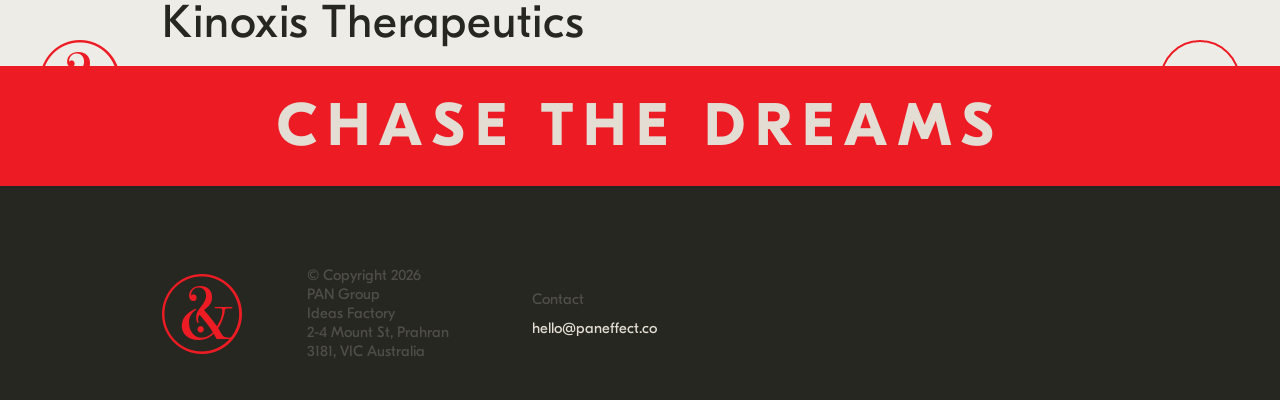

--- FILE ---
content_type: text/html; charset=UTF-8
request_url: https://paneffect.co/case_study/kinoxis-therapeutics/
body_size: 5831
content:
<!doctype html>
<html xmlns="http://www.w3.org/1999/xhtml">

    <!-- head tag -->
    <head>
    	<!--
        ==============================
       	PAN Group
        ===============
        Developed By: Bone Digital Pty Ltd
        Web: http://bone.digital/
        Email: hello@bone.digital
        Phone: 03 9090 7594
        Copyright (c) 2017 Bone Digital Pty Ltd
        ==============================
        -->
        <meta http-equiv="Content-Type" content="text/html; charset=utf-8" />
        <title>Kinoxis Therapeutics - PAN Group</title>
        <meta name="author" content="Bone Digital Pty Ltd" />
		<meta http-equiv="X-UA-Compatible" content="IE=edge">
        <meta name="viewport" content="width=device-width, initial-scale=1, maximum-scale=1, user-scalable=0" />
		<link rel="pingback" href="">        
		<link rel="stylesheet" href="https://use.fontawesome.com/ddfe3ac7b6.css">
        <script type="text/javascript" src="https://cdnjs.cloudflare.com/ajax/libs/modernizr/2.8.3/modernizr.min.js"></script>
        <meta name='robots' content='index, follow, max-image-preview:large, max-snippet:-1, max-video-preview:-1' />

	<!-- This site is optimized with the Yoast SEO plugin v19.6.1 - https://yoast.com/wordpress/plugins/seo/ -->
	<link rel="canonical" href="https://paneffect.co/case_study/kinoxis-therapeutics/" />
	<meta property="og:locale" content="en_US" />
	<meta property="og:type" content="article" />
	<meta property="og:title" content="Kinoxis Therapeutics - PAN Group" />
	<meta property="og:url" content="https://paneffect.co/case_study/kinoxis-therapeutics/" />
	<meta property="og:site_name" content="PAN Group" />
	<meta property="article:modified_time" content="2022-09-02T02:54:33+00:00" />
	<meta name="twitter:card" content="summary" />
	<script type="application/ld+json" class="yoast-schema-graph">{"@context":"https://schema.org","@graph":[{"@type":"WebPage","@id":"https://paneffect.co/case_study/kinoxis-therapeutics/","url":"https://paneffect.co/case_study/kinoxis-therapeutics/","name":"Kinoxis Therapeutics - PAN Group","isPartOf":{"@id":"https://paneffect.co/#website"},"datePublished":"2022-05-19T08:33:48+00:00","dateModified":"2022-09-02T02:54:33+00:00","breadcrumb":{"@id":"https://paneffect.co/case_study/kinoxis-therapeutics/#breadcrumb"},"inLanguage":"en-AU","potentialAction":[{"@type":"ReadAction","target":["https://paneffect.co/case_study/kinoxis-therapeutics/"]}]},{"@type":"BreadcrumbList","@id":"https://paneffect.co/case_study/kinoxis-therapeutics/#breadcrumb","itemListElement":[{"@type":"ListItem","position":1,"name":"Home","item":"https://paneffect.co/"},{"@type":"ListItem","position":2,"name":"Kinoxis Therapeutics"}]},{"@type":"WebSite","@id":"https://paneffect.co/#website","url":"https://paneffect.co/","name":"PAN Group","description":"PAN Australia","potentialAction":[{"@type":"SearchAction","target":{"@type":"EntryPoint","urlTemplate":"https://paneffect.co/?s={search_term_string}"},"query-input":"required name=search_term_string"}],"inLanguage":"en-AU"}]}</script>
	<!-- / Yoast SEO plugin. -->


<link rel='dns-prefetch' href='//s.w.org' />
		<!-- This site uses the Google Analytics by MonsterInsights plugin v9.2.4 - Using Analytics tracking - https://www.monsterinsights.com/ -->
		<!-- Note: MonsterInsights is not currently configured on this site. The site owner needs to authenticate with Google Analytics in the MonsterInsights settings panel. -->
					<!-- No tracking code set -->
				<!-- / Google Analytics by MonsterInsights -->
		<script type="text/javascript">
window._wpemojiSettings = {"baseUrl":"https:\/\/s.w.org\/images\/core\/emoji\/14.0.0\/72x72\/","ext":".png","svgUrl":"https:\/\/s.w.org\/images\/core\/emoji\/14.0.0\/svg\/","svgExt":".svg","source":{"concatemoji":"https:\/\/paneffect.co\/wp-includes\/js\/wp-emoji-release.min.js?ver=6.0.11"}};
/*! This file is auto-generated */
!function(e,a,t){var n,r,o,i=a.createElement("canvas"),p=i.getContext&&i.getContext("2d");function s(e,t){var a=String.fromCharCode,e=(p.clearRect(0,0,i.width,i.height),p.fillText(a.apply(this,e),0,0),i.toDataURL());return p.clearRect(0,0,i.width,i.height),p.fillText(a.apply(this,t),0,0),e===i.toDataURL()}function c(e){var t=a.createElement("script");t.src=e,t.defer=t.type="text/javascript",a.getElementsByTagName("head")[0].appendChild(t)}for(o=Array("flag","emoji"),t.supports={everything:!0,everythingExceptFlag:!0},r=0;r<o.length;r++)t.supports[o[r]]=function(e){if(!p||!p.fillText)return!1;switch(p.textBaseline="top",p.font="600 32px Arial",e){case"flag":return s([127987,65039,8205,9895,65039],[127987,65039,8203,9895,65039])?!1:!s([55356,56826,55356,56819],[55356,56826,8203,55356,56819])&&!s([55356,57332,56128,56423,56128,56418,56128,56421,56128,56430,56128,56423,56128,56447],[55356,57332,8203,56128,56423,8203,56128,56418,8203,56128,56421,8203,56128,56430,8203,56128,56423,8203,56128,56447]);case"emoji":return!s([129777,127995,8205,129778,127999],[129777,127995,8203,129778,127999])}return!1}(o[r]),t.supports.everything=t.supports.everything&&t.supports[o[r]],"flag"!==o[r]&&(t.supports.everythingExceptFlag=t.supports.everythingExceptFlag&&t.supports[o[r]]);t.supports.everythingExceptFlag=t.supports.everythingExceptFlag&&!t.supports.flag,t.DOMReady=!1,t.readyCallback=function(){t.DOMReady=!0},t.supports.everything||(n=function(){t.readyCallback()},a.addEventListener?(a.addEventListener("DOMContentLoaded",n,!1),e.addEventListener("load",n,!1)):(e.attachEvent("onload",n),a.attachEvent("onreadystatechange",function(){"complete"===a.readyState&&t.readyCallback()})),(e=t.source||{}).concatemoji?c(e.concatemoji):e.wpemoji&&e.twemoji&&(c(e.twemoji),c(e.wpemoji)))}(window,document,window._wpemojiSettings);
</script>
<style type="text/css">
img.wp-smiley,
img.emoji {
	display: inline !important;
	border: none !important;
	box-shadow: none !important;
	height: 1em !important;
	width: 1em !important;
	margin: 0 0.07em !important;
	vertical-align: -0.1em !important;
	background: none !important;
	padding: 0 !important;
}
</style>
	<link rel='stylesheet' id='wp-block-library-css'  href='https://paneffect.co/wp-includes/css/dist/block-library/style.min.css?ver=6.0.11' type='text/css' media='all' />
<style id='global-styles-inline-css' type='text/css'>
body{--wp--preset--color--black: #000000;--wp--preset--color--cyan-bluish-gray: #abb8c3;--wp--preset--color--white: #ffffff;--wp--preset--color--pale-pink: #f78da7;--wp--preset--color--vivid-red: #cf2e2e;--wp--preset--color--luminous-vivid-orange: #ff6900;--wp--preset--color--luminous-vivid-amber: #fcb900;--wp--preset--color--light-green-cyan: #7bdcb5;--wp--preset--color--vivid-green-cyan: #00d084;--wp--preset--color--pale-cyan-blue: #8ed1fc;--wp--preset--color--vivid-cyan-blue: #0693e3;--wp--preset--color--vivid-purple: #9b51e0;--wp--preset--gradient--vivid-cyan-blue-to-vivid-purple: linear-gradient(135deg,rgba(6,147,227,1) 0%,rgb(155,81,224) 100%);--wp--preset--gradient--light-green-cyan-to-vivid-green-cyan: linear-gradient(135deg,rgb(122,220,180) 0%,rgb(0,208,130) 100%);--wp--preset--gradient--luminous-vivid-amber-to-luminous-vivid-orange: linear-gradient(135deg,rgba(252,185,0,1) 0%,rgba(255,105,0,1) 100%);--wp--preset--gradient--luminous-vivid-orange-to-vivid-red: linear-gradient(135deg,rgba(255,105,0,1) 0%,rgb(207,46,46) 100%);--wp--preset--gradient--very-light-gray-to-cyan-bluish-gray: linear-gradient(135deg,rgb(238,238,238) 0%,rgb(169,184,195) 100%);--wp--preset--gradient--cool-to-warm-spectrum: linear-gradient(135deg,rgb(74,234,220) 0%,rgb(151,120,209) 20%,rgb(207,42,186) 40%,rgb(238,44,130) 60%,rgb(251,105,98) 80%,rgb(254,248,76) 100%);--wp--preset--gradient--blush-light-purple: linear-gradient(135deg,rgb(255,206,236) 0%,rgb(152,150,240) 100%);--wp--preset--gradient--blush-bordeaux: linear-gradient(135deg,rgb(254,205,165) 0%,rgb(254,45,45) 50%,rgb(107,0,62) 100%);--wp--preset--gradient--luminous-dusk: linear-gradient(135deg,rgb(255,203,112) 0%,rgb(199,81,192) 50%,rgb(65,88,208) 100%);--wp--preset--gradient--pale-ocean: linear-gradient(135deg,rgb(255,245,203) 0%,rgb(182,227,212) 50%,rgb(51,167,181) 100%);--wp--preset--gradient--electric-grass: linear-gradient(135deg,rgb(202,248,128) 0%,rgb(113,206,126) 100%);--wp--preset--gradient--midnight: linear-gradient(135deg,rgb(2,3,129) 0%,rgb(40,116,252) 100%);--wp--preset--duotone--dark-grayscale: url('#wp-duotone-dark-grayscale');--wp--preset--duotone--grayscale: url('#wp-duotone-grayscale');--wp--preset--duotone--purple-yellow: url('#wp-duotone-purple-yellow');--wp--preset--duotone--blue-red: url('#wp-duotone-blue-red');--wp--preset--duotone--midnight: url('#wp-duotone-midnight');--wp--preset--duotone--magenta-yellow: url('#wp-duotone-magenta-yellow');--wp--preset--duotone--purple-green: url('#wp-duotone-purple-green');--wp--preset--duotone--blue-orange: url('#wp-duotone-blue-orange');--wp--preset--font-size--small: 13px;--wp--preset--font-size--medium: 20px;--wp--preset--font-size--large: 36px;--wp--preset--font-size--x-large: 42px;}.has-black-color{color: var(--wp--preset--color--black) !important;}.has-cyan-bluish-gray-color{color: var(--wp--preset--color--cyan-bluish-gray) !important;}.has-white-color{color: var(--wp--preset--color--white) !important;}.has-pale-pink-color{color: var(--wp--preset--color--pale-pink) !important;}.has-vivid-red-color{color: var(--wp--preset--color--vivid-red) !important;}.has-luminous-vivid-orange-color{color: var(--wp--preset--color--luminous-vivid-orange) !important;}.has-luminous-vivid-amber-color{color: var(--wp--preset--color--luminous-vivid-amber) !important;}.has-light-green-cyan-color{color: var(--wp--preset--color--light-green-cyan) !important;}.has-vivid-green-cyan-color{color: var(--wp--preset--color--vivid-green-cyan) !important;}.has-pale-cyan-blue-color{color: var(--wp--preset--color--pale-cyan-blue) !important;}.has-vivid-cyan-blue-color{color: var(--wp--preset--color--vivid-cyan-blue) !important;}.has-vivid-purple-color{color: var(--wp--preset--color--vivid-purple) !important;}.has-black-background-color{background-color: var(--wp--preset--color--black) !important;}.has-cyan-bluish-gray-background-color{background-color: var(--wp--preset--color--cyan-bluish-gray) !important;}.has-white-background-color{background-color: var(--wp--preset--color--white) !important;}.has-pale-pink-background-color{background-color: var(--wp--preset--color--pale-pink) !important;}.has-vivid-red-background-color{background-color: var(--wp--preset--color--vivid-red) !important;}.has-luminous-vivid-orange-background-color{background-color: var(--wp--preset--color--luminous-vivid-orange) !important;}.has-luminous-vivid-amber-background-color{background-color: var(--wp--preset--color--luminous-vivid-amber) !important;}.has-light-green-cyan-background-color{background-color: var(--wp--preset--color--light-green-cyan) !important;}.has-vivid-green-cyan-background-color{background-color: var(--wp--preset--color--vivid-green-cyan) !important;}.has-pale-cyan-blue-background-color{background-color: var(--wp--preset--color--pale-cyan-blue) !important;}.has-vivid-cyan-blue-background-color{background-color: var(--wp--preset--color--vivid-cyan-blue) !important;}.has-vivid-purple-background-color{background-color: var(--wp--preset--color--vivid-purple) !important;}.has-black-border-color{border-color: var(--wp--preset--color--black) !important;}.has-cyan-bluish-gray-border-color{border-color: var(--wp--preset--color--cyan-bluish-gray) !important;}.has-white-border-color{border-color: var(--wp--preset--color--white) !important;}.has-pale-pink-border-color{border-color: var(--wp--preset--color--pale-pink) !important;}.has-vivid-red-border-color{border-color: var(--wp--preset--color--vivid-red) !important;}.has-luminous-vivid-orange-border-color{border-color: var(--wp--preset--color--luminous-vivid-orange) !important;}.has-luminous-vivid-amber-border-color{border-color: var(--wp--preset--color--luminous-vivid-amber) !important;}.has-light-green-cyan-border-color{border-color: var(--wp--preset--color--light-green-cyan) !important;}.has-vivid-green-cyan-border-color{border-color: var(--wp--preset--color--vivid-green-cyan) !important;}.has-pale-cyan-blue-border-color{border-color: var(--wp--preset--color--pale-cyan-blue) !important;}.has-vivid-cyan-blue-border-color{border-color: var(--wp--preset--color--vivid-cyan-blue) !important;}.has-vivid-purple-border-color{border-color: var(--wp--preset--color--vivid-purple) !important;}.has-vivid-cyan-blue-to-vivid-purple-gradient-background{background: var(--wp--preset--gradient--vivid-cyan-blue-to-vivid-purple) !important;}.has-light-green-cyan-to-vivid-green-cyan-gradient-background{background: var(--wp--preset--gradient--light-green-cyan-to-vivid-green-cyan) !important;}.has-luminous-vivid-amber-to-luminous-vivid-orange-gradient-background{background: var(--wp--preset--gradient--luminous-vivid-amber-to-luminous-vivid-orange) !important;}.has-luminous-vivid-orange-to-vivid-red-gradient-background{background: var(--wp--preset--gradient--luminous-vivid-orange-to-vivid-red) !important;}.has-very-light-gray-to-cyan-bluish-gray-gradient-background{background: var(--wp--preset--gradient--very-light-gray-to-cyan-bluish-gray) !important;}.has-cool-to-warm-spectrum-gradient-background{background: var(--wp--preset--gradient--cool-to-warm-spectrum) !important;}.has-blush-light-purple-gradient-background{background: var(--wp--preset--gradient--blush-light-purple) !important;}.has-blush-bordeaux-gradient-background{background: var(--wp--preset--gradient--blush-bordeaux) !important;}.has-luminous-dusk-gradient-background{background: var(--wp--preset--gradient--luminous-dusk) !important;}.has-pale-ocean-gradient-background{background: var(--wp--preset--gradient--pale-ocean) !important;}.has-electric-grass-gradient-background{background: var(--wp--preset--gradient--electric-grass) !important;}.has-midnight-gradient-background{background: var(--wp--preset--gradient--midnight) !important;}.has-small-font-size{font-size: var(--wp--preset--font-size--small) !important;}.has-medium-font-size{font-size: var(--wp--preset--font-size--medium) !important;}.has-large-font-size{font-size: var(--wp--preset--font-size--large) !important;}.has-x-large-font-size{font-size: var(--wp--preset--font-size--x-large) !important;}
</style>
<link rel='stylesheet' id='owl-carousel-css-css'  href='https://paneffect.co/wp-content/themes/pangroup/css/owl.carousel.css?ver=1.0' type='text/css' media='all' />
<link rel='stylesheet' id='theme-global-css'  href='https://paneffect.co/wp-content/themes/pangroup/css/global.css?ver=1.1' type='text/css' media='all' />
<script type='text/javascript' src='https://paneffect.co/wp-includes/js/jquery/jquery.min.js?ver=3.6.0' id='jquery-core-js'></script>
<script type='text/javascript' src='https://paneffect.co/wp-includes/js/jquery/jquery-migrate.min.js?ver=3.3.2' id='jquery-migrate-js'></script>
<script type='text/javascript' src='https://paneffect.co/wp-content/themes/pangroup/js/owl.carousel.min.js?ver=6.0.11' id='owl-carousel-js-js'></script>
<script type='text/javascript' src='https://paneffect.co/wp-content/themes/pangroup/js/autosize.js?ver=6.0.11' id='autosize-js-js'></script>
<script type='text/javascript' src='https://paneffect.co/wp-content/themes/pangroup/js/three.js?ver=6.0.11' id='three-js-js'></script>
<script type='text/javascript' src='https://paneffect.co/wp-content/themes/pangroup/js/THREE.MeshLine.js?ver=6.0.11' id='three-orbit-js-js'></script>
<script type='text/javascript' src='https://paneffect.co/wp-content/themes/pangroup/js/ThreeOrbitControls.js?ver=6.0.11' id='three-mesh-js-js'></script>
<script type='text/javascript' id='site-script-js-extra'>
/* <![CDATA[ */
var ajax_url = {"url":"https:\/\/paneffect.co\/wp-admin\/admin-ajax.php"};
/* ]]> */
</script>
<script type='text/javascript' src='https://paneffect.co/wp-content/themes/pangroup/js/script.js?ver=6.0.11' id='site-script-js'></script>
<link rel="https://api.w.org/" href="https://paneffect.co/wp-json/" /><link rel="EditURI" type="application/rsd+xml" title="RSD" href="https://paneffect.co/xmlrpc.php?rsd" />
<link rel="wlwmanifest" type="application/wlwmanifest+xml" href="https://paneffect.co/wp-includes/wlwmanifest.xml" /> 
<link rel='shortlink' href='https://paneffect.co/?p=171' />
<link rel="alternate" type="application/json+oembed" href="https://paneffect.co/wp-json/oembed/1.0/embed?url=https%3A%2F%2Fpaneffect.co%2Fcase_study%2Fkinoxis-therapeutics%2F" />
<link rel="alternate" type="text/xml+oembed" href="https://paneffect.co/wp-json/oembed/1.0/embed?url=https%3A%2F%2Fpaneffect.co%2Fcase_study%2Fkinoxis-therapeutics%2F&#038;format=xml" />
<link rel="icon" href="https://paneffect.co/wp-content/uploads/2017/05/cropped-fav-32x32.png" sizes="32x32" />
<link rel="icon" href="https://paneffect.co/wp-content/uploads/2017/05/cropped-fav-192x192.png" sizes="192x192" />
<link rel="apple-touch-icon" href="https://paneffect.co/wp-content/uploads/2017/05/cropped-fav-180x180.png" />
<meta name="msapplication-TileImage" content="https://paneffect.co/wp-content/uploads/2017/05/cropped-fav-270x270.png" />
   

<style>

@media screen and (max-width: 1100px)
{

	.footer-tagline .tagline,
	.footer-tagline .tagline-hover
	{
		font-size: 30px;
	}

	.footer-tagline .inner-wrapper
	{
		transform-origin: 100% 45px;
	}

	.footer-tagline
{
height: 90px;
}

}

@media screen and (max-width: 739px)
{
	.inner-wrapper
	{
		padding: 0px 15px;
	}

	.footer-tagline .tagline,
	.footer-tagline .tagline-hover
	{
		font-size: 15px;
	}

	.footer-tagline .inner-wrapper
	{
		transform-origin: 100% 37.5px;
	}

	.footer-tagline
	{
		height: 75px;
	}

	.page-id-15 h1
	{
		margin-top: 90px;
   		margin-bottom: 30px;
		font-size: 24px;
	}
	
	.page-id-15 #gform_wrapper_1 form .gform_body #gform_fields_1 li input, .page-id-15 #gform_wrapper_1 form .gform_body #gform_fields_1 li textarea
	{
		    font-size: 18px;
    		letter-spacing: 5px;
	}

	.validation_error
	{
		position: static;
	}

.gform_confirmation_message
{
font-size: 24px;
letter-spacing: 5px;
}

.page-id-15 #gform_wrapper_1 form .gform_body #gform_fields_1 li.gfield_error:before
{
display: none;
}

}

</style>
    
    </head>
    <!-- end head tag -->

	<!-- body -->
    <body class="case_study-template-default single single-case_study postid-171">

        <!-- header -->
        <header id="header">
            <a  class="logo" href="https://paneffect.co" title="PAN Group"><i class="icon-logo"></i></a>            
        </header>
        <!-- end header -->

        <!-- menu-trigger-wrapper -->
        <div class="menu-trigger-wrapper">

            <!-- menu-trigger -->
            <a id="menu-trigger" class="open-close-menu" href="#" title="View Menu">
                <span class="menu-bar menu-bar-1"></span>
                <span class="menu-bar menu-bar-2"></span>
            </a>
            <!-- end menu-trigger -->

        </div>
        <!-- end menu-trigger-wrapper -->
        
		<!-- menu -->
		<div id="menu">
            
            <a id="close-menu" class="open-close-menu" href="#" title="Close Menu"><i class="fa fa-close"></i></a>

			<!-- nav -->
			<nav id="nav" role="navigation">

                <!-- main-menu -->
                <ul class="main-menu">
                    <li><a href="https://paneffect.co/mad" title="Find out our Difference">#MAD</a></li>
                    <li>
                        <a href="https://paneffect.co/ideas" title="View Case Studies">Ideas</a>
                        <!-- sub -->
                        <!-- Revision to hide sub-menu -->
                        <!-- <ul class="sub">
                            <li><a href="https://paneffect.co/case-studies/#53" title="View Ripple Group">Ripple Group</a></li><li><a href="https://paneffect.co/case-studies/#150" title="View Black.ai">Black.ai</a></li><li><a href="https://paneffect.co/case-studies/#171" title="View Kinoxis Therapeutics">Kinoxis Therapeutics</a></li><li><a href="https://paneffect.co/case-studies/#173" title="View Tie Up Farming">Tie Up Farming</a></li><li><a href="https://paneffect.co/case-studies/#174" title="View AMBIT Robotics">AMBIT Robotics</a></li><li><a href="https://paneffect.co/case-studies/#175" title="View iDig">iDig</a></li><li><a href="https://paneffect.co/case-studies/#176" title="View Ferronova">Ferronova</a></li><li><a href="https://paneffect.co/case-studies/#177" title="View Nucleotrace">Nucleotrace</a></li><li><a href="https://paneffect.co/case-studies/#178" title="View Condie">Condie</a></li><li><a href="https://paneffect.co/case-studies/#179" title="View The Freedom Project">The Freedom Project</a></li><li><a href="https://paneffect.co/case-studies/#180" title="View WeedOut">WeedOut</a></li><li><a href="https://paneffect.co/case-studies/#182" title="View We are 8">We are 8</a></li><li><a href="https://paneffect.co/case-studies/#183" title="View Ideas Factory">Ideas Factory</a></li><li><a href="https://paneffect.co/case-studies/#184" title="View EmoShape">EmoShape</a></li><li><a href="https://paneffect.co/case-studies/#185" title="View SafeMotos">SafeMotos</a></li><li><a href="https://paneffect.co/case-studies/#186" title="View Phyllome">Phyllome</a></li><li><a href="https://paneffect.co/case-studies/#223" title="View Morse Micro">Morse Micro</a></li><li><a href="https://paneffect.co/case-studies/#57" title="View Performance Matters">Performance Matters</a></li><li><a href="https://paneffect.co/case-studies/#127" title="View PukaUp">PukaUp</a></li><li><a href="https://paneffect.co/case-studies/#51" title="View Care Guidance">Care Guidance</a></li><li><a href="https://paneffect.co/case-studies/#55" title="View Global Citizen">Global Citizen</a></li>                        </ul> -->
                        <!-- end sub -->
                    </li>    
                    <li>
                        <a href="https://paneffect.co/people" title="Find out who we are">People</a>
                                            </li>
                    
                    <li><a href="https://paneffect.co/contact" title="Contact PAN Group">Contact</a></li>

                </ul>
                <!-- end main-menu -->

			</nav>
			<!-- end nav -->

		</div>
		<!-- end menu -->

        <!-- content -->
        <section id="content" class="wrapper">
<!-- article -->
<article class="inner-wrapper">
	    <h1 class="page-title">Kinoxis Therapeutics</h1>
    </article>
<!-- end article -->

        </section>
		<!-- end content -->

                                <!-- footer-tagline -->
            <div class="footer-tagline">
                <a href="https://paneffect.co/contact" title="Contact PAN Group" class="invisible-link"></a>
                <!-- inner-wrapper -->
                <div class="inner-wrapper">
                    <span class="tagline">Chase the dreams</span>
                    <span class="tagline-hover">Change the world</span>
                </div>
                <!-- end inner-wrapper -->
            </div>
            <!-- end footer-tagline -->
            		
        <!-- footer -->
		<footer id="footer" class="wrapper">

			<!-- inner-wrapper -->
			<div class="inner-wrapper">

                <a href="https://paneffect.co" title="Kinoxis Therapeutics - PAN Group" class="footer-pan-logo"><i class="icon-logo"></i></a>

                <!-- copyright-notice -->
                <div class="copyright-notice">
                    &copy; Copyright 2026<br />
                    PAN Group<br />
                    Ideas Factory<br />
                    2-4 Mount St, Prahran 3181, VIC Australia
                </div>
                <!-- end copyright-notice -->

                <!-- footer-contact -->
                <div class="footer-contact">
                    <h4>Contact</h4>
                                        <a href="mailto:hello@paneffect.co" title="Email PAN Group" class="footer-email">hello@paneffect.co</a>
                </div>
                <!-- end footer-contact -->

			</div>
			<!-- end inner-wrapper -->

		</footer>
		<!-- end footer -->
        
		<script type='text/javascript' src='https://paneffect.co/wp-includes/js/jquery/ui/core.min.js?ver=1.13.1' id='jquery-ui-core-js'></script>
<script type='text/javascript' id='globe-js-js-extra'>
/* <![CDATA[ */
var ajax_url = {"url":"https:\/\/paneffect.co\/wp-admin\/admin-ajax.php","images_url":"https:\/\/paneffect.co\/wp-content\/themes\/pangroup\/images\/","json_url":"https:\/\/paneffect.co\/wp-content\/themes\/pangroup\/cron\/projects.php"};
/* ]]> */
</script>
<script type='text/javascript' src='https://paneffect.co/wp-content/themes/pangroup/js/globe.js?ver=20260125121845' id='globe-js-js'></script>
<script type='text/javascript' src='https://paneffect.co/wp-includes/js/jquery/ui/effect.min.js?ver=1.13.1' id='jquery-effects-core-js'></script>
	</body>
	<!-- end body -->

</html>

--- FILE ---
content_type: text/css
request_url: https://paneffect.co/wp-content/themes/pangroup/css/global.css?ver=1.1
body_size: 8909
content:
/* ==============================
global.css
---------------
Created By: Bone Digital Pty Ltd
Web: http://bone.digital/
Email: hello@bone.digital
Copyright (c) 2017 Bone Digital Pty Ltd
============================== */
/* Includes
------------------------------ */
/* ==============================
_variables.scss
---------------
Created By: Bone Digital Pty Ltd
Web: http://bone.digital/
Email: hello@bone.digital
Copyright (c) 2017 Bone Digital Pty Ltd
============================== */
/* ==============================
global.css
---------------
Created By: Bone Digital Pty Ltd
Web: http://bone.digital/
Email: hello@bone.digital
Copyright (c) 2017 Bone Digital Pty Ltd
============================== */
/* 
    -----
    Box Sizing
    -----
    @include box-sizing(border-box); 

    -----
    Flexbox
    -----
    @include flexbox
    @include inline-flex
    
    -----
    Flex Direction
    -----
    @include flex-direction($value: row)
    Values: row | row-reverse | column | column-reverse
    Default: row
        
    -----
    Flex Wrap
    -----
    @include flex-wrap($value: nowrap)
    Values: nowrap | wrap | wrap-reverse
    Default: nowrap
    
    -----
    Flex Flow
    -----
    @include flex-flow($values: (row nowrap))
    Values: <flex-direction> | <flex-wrap> 
    Default: row nowrap
    
    -----
    Order
    -----
    @include order($int: 0)
    Default: 0
    
    -----
    Flex Grow
    -----
    @include flex-grow($int: 0)
    Default: 0
    
    -----
    Flex Shrink
    -----
    @include flex-shrink($int: 1)
    Default: 1
    
    -----
    Flex Basis
    -----
    @include flex-basis($value: auto)
    Values: Like "width" 
    Default: auto
    
    -----
    Justify Content
    -----
    @include justify-content($value: flex-start)
    Values: flex-start | flex-end | center | space-between | space-around
    Default: flex-start
    
    -----
    Align Items
    -----
    @include align-items($value: stretch)
    Values: flex-start | flex-end | center | baseline | stretch
    Default: stretch
    
    -----
    Align Self
    -----
    @include align-self($value: auto)
    Values: auto | flex-start | flex-end | center | baseline | stretch
    Default: auto
    
    -----
    Align Content
    -----
    @include align-content($value: stretch)
    Values: flex-start | flex-end | center | space-between | space-around | stretch
    Default: stretch
*/
html, body, div, span, applet, object, iframe,
h1, h2, h3, h4, h5, h6, p, blockquote, pre,
a, abbr, acronym, address, big, cite, code,
del, dfn, em, img, ins, kbd, q, s, samp,
small, strike, strong, sub, sup, tt, var,
b, u, i, center,
dl, dt, dd, ol, ul, li,
fieldset, form, label, legend,
table, caption, tbody, tfoot, thead, tr, th, td,
article, aside, canvas, details, embed,
figure, figcaption, footer, header, hgroup,
menu, nav, output, ruby, section, summary,
time, mark, audio, video {
  margin: 0;
  padding: 0;
  border: 0;
  font-size: 100%;
  font: inherit;
  vertical-align: baseline;
}

article, aside, details, figcaption, figure,
footer, header, hgroup, menu, nav, section {
  display: block;
}

body {
  line-height: 1;
}

ol, ul {
  list-style: none;
}

blockquote,
q {
  quotes: none;
}

blockquote:before,
blockquote:after,
q:before,
q:after {
  content: '';
  content: none;
}

table {
  border-collapse: collapse;
  border-spacing: 0;
}

::-moz-selection {
  background: #58585a;
  color: #eeece7;
}

::selection {
  background: #58585a;
  color: #eeece7;
}

::-moz-selection {
  background: #58585a;
  color: #eeece7;
}

@font-face {
  font-family: 'GT-Eesti-Display-Medium';
  src: url("../fonts/GT-Eesti-Display-Medium.eot?#iefix") format("embedded-opentype"), url("../fonts/GT-Eesti-Display-Medium.otf") format("opentype"), url("../fonts/GT-Eesti-Display-Medium.woff") format("woff"), url("../fonts/GT-Eesti-Display-Medium.ttf") format("truetype"), url("../fonts/GT-Eesti-Display-Medium.svg#GT-Eesti-Display-Medium") format("svg");
  font-weight: normal;
  font-style: normal;
}

@font-face {
  font-family: 'GT-Eesti-Display-Bold';
  src: url("../fonts/GT-Eesti-Display-Bold.eot?#iefix") format("embedded-opentype"), url("../fonts/GT-Eesti-Display-Bold.otf") format("opentype"), url("../fonts/GT-Eesti-Display-Bold.woff") format("woff"), url("../fonts/GT-Eesti-Display-Bold.ttf") format("truetype"), url("../fonts/GT-Eesti-Display-Bold.svg#GT-Eesti-Display-Bold") format("svg");
  font-weight: normal;
  font-style: normal;
}

@font-face {
  font-family: 'GT-Eesti-Display-Regular';
  src: url("../fonts/GT-Eesti-Display-Regular.eot?#iefix") format("embedded-opentype"), url("../fonts/GT-Eesti-Display-Regular.otf") format("opentype"), url("../fonts/GT-Eesti-Display-Regular.woff") format("woff"), url("../fonts/GT-Eesti-Display-Regular.ttf") format("truetype"), url("../fonts/GT-Eesti-Display-Regular.svg#GT-Eesti-Display-Regular") format("svg");
  font-weight: normal;
  font-style: normal;
}

@font-face {
  font-family: 'icomoon';
  src: url("../fonts/icomoon.eot?dkaga");
  src: url("../fonts/icomoon.eot?dkaga#iefix") format("embedded-opentype"), url("../fonts/icomoon.ttf?dkaga") format("truetype"), url("../fonts/icomoon.woff?dkaga") format("woff"), url("../fonts/icomoon.svg?dkaga#icomoon") format("svg");
  font-weight: normal;
  font-style: normal;
}

[class^="icon-"], [class*=" icon-"] {
  /* use !important to prevent issues with browser extensions that change fonts */
  font-family: 'icomoon' !important;
  speak: none;
  font-style: normal;
  font-weight: normal;
  font-variant: normal;
  text-transform: none;
  line-height: 1;
  /* Better Font Rendering =========== */
  -webkit-font-smoothing: antialiased;
  -moz-osx-font-smoothing: grayscale;
}

.icon-logo:before {
  content: "\e900";
}

/* ==============================
_base.css
---------------
Created By: Bone Digital Pty Ltd
Web: http://bone.digital/
Email: hello@bone.digital
Copyright (c) 2017 Bone Digital Pty Ltd
============================== */
/* Text
------------------------------ */
p {
  margin-top: 0px;
  margin-bottom: 15px;
}

body.page #content {
  font-size: 20px;
  line-height: 25px;
}

body.page #content h2 {
  font-size: 30px;
  line-height: 32px;
  margin-bottom: 8px;
}

bold,
strong {
  font-weight: normal;
}

h1 {
  font-size: 46px;
  font-family: "GT-Eesti-Display-Regular";
  letter-spacing: 1px;
  margin-bottom: 20px;
}

h2 {
  font-size: 25px;
  font-family: "GT-Eesti-Display-Regular";
  margin-bottom: 20px;
}

h3 {
  font-size: 29px;
  margin-bottom: 20px;
}

h4 {
  font-size: 29px;
  margin-bottom: 20px;
}

h5 {
  font-size: 22px;
  margin-bottom: 20px;
}

h6 {
  font-size: 14px;
}

blockquote {
  font-style: italic;
  font-size: 39px;
  line-height: 43px;
}

/* Links and Buttons
------------------------------ */
a {
  color: #58585a;
  text-decoration: none;
  -webkit-transition: all 400ms cubic-bezier(0.25, 0.46, 0.45, 0.94);
  transition: all 400ms cubic-bezier(0.25, 0.46, 0.45, 0.94);
}

a:hover {
  color: #B8BABC;
}

a.button,
button,
input[type=submit] {
  text-transform: uppercase;
  border: solid 3px #b6ff00;
  color: #b6ff00;
  padding: 8px 19px 8px 19px;
  text-decoration: none;
  border-radius: 5px;
  cursor: pointer;
  -webkit-box-sizing: border-box;
  -ms-box-sizing: border-box;
  box-sizing: border-box;
}

a.button:hover,
button:hover,
input[type=submit]:hover {
  background: #b6ff00;
  color: #ff0055;
}

/* Layout
------------------------------ */
body {
  font-family: "GT-Eesti-Display-Regular";
  margin: 0;
  padding: 0;
  color: #262720;
}

.wrapper {
  width: 100%;
}

.inner-wrapper {
  max-width: 1200px;
  margin: 0px auto;
}

nav ul {
  list-style: none;
  margin: 0;
  padding: 0;
}

nav ul li {
  display: block;
}

nav ul li a {
  color: #555555;
  text-decoration: none;
}

nav ul li a:hover {
  color: #00d2b7;
}

@-webkit-keyframes pulse {
  0% {
    -webkit-transform: scale(1);
            transform: scale(1);
  }
  50% {
    opacity: 0.5;
  }
  100% {
    opacity: 0;
    -webkit-transform: scale(2);
            transform: scale(2);
  }
}

@keyframes pulse {
  0% {
    -webkit-transform: scale(1);
            transform: scale(1);
  }
  50% {
    opacity: 0.5;
  }
  100% {
    opacity: 0;
    -webkit-transform: scale(2);
            transform: scale(2);
  }
}

.globe {
  position: relative;
  width: 100vw;
  height: 100vh;
  -webkit-transform: translateX(-15%);
          transform: translateX(-15%);
}

@media screen and (max-width: 1500px) {
  .globe {
    -webkit-transform: translateX(-20%);
            transform: translateX(-20%);
  }
}

@media screen and (max-width: 1100px) {
  .globe {
    -webkit-transform: translateX(0);
            transform: translateX(0);
  }
}

.globe .globe-canvas {
  z-index: 0;
  position: absolute;
  left: 0;
  top: 0;
}

.globe-list {
  z-index: 10;
  opacity: 0;
  position: absolute;
  left: 0;
  top: 0;
  list-style: none;
  -webkit-transition: opacity 3s cubic-bezier(0.175, 0.885, 0.32, 1.275);
  transition: opacity 3s cubic-bezier(0.175, 0.885, 0.32, 1.275);
}

.globe-list.active {
  opacity: 1;
}

.globe-list > li {
  opacity: 1;
  position: absolute;
  cursor: pointer;
  margin-left: -8px;
  margin-top: -8px;
  width: 16px;
  height: 16px;
  border-radius: 50%;
  background-color: #320200;
  -webkit-transition: opacity 1s cubic-bezier(0.175, 0.885, 0.32, 1.275), background-color 700ms ease-in-out;
  transition: opacity 1s cubic-bezier(0.175, 0.885, 0.32, 1.275), background-color 700ms ease-in-out;
  -webkit-transition-delay: 1.3s;
          transition-delay: 1.3s;
}

@media screen and (max-width: 1100px) {
  .globe-list > li {
    background-color: #ed1c24;
    opacity: 0.4;
  }
}

.globe-list > li:hover, .globe-list > li.hover {
  z-index: 101;
}

.globe-list > li:hover .text, .globe-list > li.hover .text {
  opacity: 1;
  right: 29px;
  -webkit-transition: all, 400ms ease-in-out;
  transition: all, 400ms ease-in-out;
  -webkit-transition-delay: 0s;
          transition-delay: 0s;
  pointer-events: all;
}

.globe-list > li:before {
  content: "";
  opacity: 0.5;
  pointer-events: none;
  position: absolute;
  left: 50%;
  top: 50%;
  margin-left: -8px;
  margin-top: -8px;
  width: 16px;
  height: 16px;
  border-radius: 50%;
  background-color: #320200;
  -webkit-animation: 2s pulse infinite linear;
          animation: 2s pulse infinite linear;
  -webkit-transition: background-color 700ms ease-in-out;
  transition: background-color 700ms ease-in-out;
  -webkit-transition-delay: 1.3s;
          transition-delay: 1.3s;
}

@media screen and (max-width: 1100px) {
  .globe-list > li:before {
    background-color: #ed1c24;
  }
}

.globe-list > li.active {
  opacity: 1;
  margin-left: -12px;
  margin-top: -12px;
  width: 24px;
  height: 24px;
  background-color: #e3ddd2;
  z-index: 100;
}

.globe-list > li.active:before {
  margin-left: -12px;
  margin-top: -12px;
  width: 24px;
  height: 24px;
  background-color: #e3ddd2;
}

.globe-list > li.active .text {
  opacity: 1;
  right: 29px;
  color: #000;
  background: #e3ddd2;
  -webkit-transition: all, 700ms ease-in-out;
  transition: all, 700ms ease-in-out;
  -webkit-transition-delay: 1.3s;
          transition-delay: 1.3s;
  pointer-events: all;
}

.globe-list .text {
  position: absolute;
  opacity: 0;
  right: 46px;
  top: 50%;
  display: block;
  text-align: right;
  color: #000;
  white-space: nowrap;
  -webkit-transform: translateY(-50%);
          transform: translateY(-50%);
  -webkit-transition: all, 500ms linear;
  transition: all, 500ms linear;
  -webkit-transition-delay: 0;
          transition-delay: 0;
  font-family: 'GT-Eesti-Display-Bold';
  font-size: 20px;
  text-transform: uppercase;
  letter-spacing: 7px;
  pointer-events: none;
  background: #e3ddd2;
  border-radius: 100px;
  padding: 13px 10px 10px 13px;
  line-height: 100%;
  font-weight: normal;
}

@media only screen and (min-width: 1100px) and (max-width: 1399px) {
  .globe-list .text {
    max-width: 300px;
    width: -webkit-max-content;
    width: -moz-max-content;
    width: max-content;
    white-space: normal;
    text-align: center;
  }
}

@media only screen and (min-width: 1400px) and (max-width: 1500px) {
  .globe-list .text {
    max-width: 340px;
    width: -webkit-max-content;
    width: -moz-max-content;
    width: max-content;
    white-space: normal;
    text-align: center;
  }
}

.globe-list .text.hover {
  opacity: 1;
  right: 29px;
  -webkit-transition: all, 400ms ease-in-out;
  transition: all, 400ms ease-in-out;
  -webkit-transition-delay: 0s;
          transition-delay: 0s;
  pointer-events: all;
}

@media screen and (max-width: 1100px) {
  .globe-list .text {
    display: none !important;
  }
}

.globe-wrapper {
  position: relative;
  background: url(../images/panbg2.jpg) no-repeat center;
  background-size: cover;
  overflow: hidden;
}

@media screen and (max-width: 1100px) {
  .globe-wrapper {
    pointer-events: none;
  }
}

.globe-wrapper h1 {
  display: none;
  width: 100%;
  font-family: 'GT-Eesti-Display-Bold';
  font-size: 40px;
  text-transform: uppercase;
  letter-spacing: 7px;
  line-height: 100%;
  margin-bottom: 5px;
  color: #e3ddd2;
  text-align: center;
  position: absolute;
  top: 50%;
  -webkit-transform: translateY(-50%);
          transform: translateY(-50%);
}

.project-details {
  position: absolute;
  right: 0;
  top: 50%;
  width: 42%;
  padding-left: 50px;
  -webkit-transform: translateY(-50%);
          transform: translateY(-50%);
  color: #e3ddd2;
  pointer-events: none;
}

@media screen and (max-width: 1100px) {
  .project-details {
    padding: 30px 5% 30px 5%;
    right: 0;
    background: rgba(0, 0, 0, 0.5);
    padding-left: 0;
    width: 90%;
  }
}

@media only screen and (max-width: 1100px) {
  .project-details {
    bottom: 40px;
    top: unset;
    -webkit-transform: translateY(0);
            transform: translateY(0);
    background: -webkit-gradient(linear, left top, left bottom, from(transparent), to(black));
    background: linear-gradient(to bottom, transparent 0%, black 100%);
    padding-left: 5%;
  }
}

.project-details-inner {
  max-width: 500px;
  margin: 0 auto;
}

.project-details-inner img {
  height: 50px;
  width: auto;
}

.project-sub {
  color: #ed1c24;
  font-family: "GT-Eesti-Display-Regular";
  margin-bottom: 6px;
}

.project-title {
  width: 100%;
  font-family: 'GT-Eesti-Display-Bold';
  font-size: 50px;
  text-transform: uppercase;
  letter-spacing: 7px;
  line-height: 100%;
  margin-bottom: 20px;
  color: #e3ddd2;
}

.project-title.site-name {
  font-weight: 900;
  letter-spacing: 0;
  margin-bottom: 0;
  font-size: 65px;
}

@media only screen and (max-width: 640px) {
  .project-title {
    font-size: 44px;
    letter-spacing: 2px;
  }
}

.project-nav {
  display: -webkit-box;
  display: -ms-flexbox;
  display: flex;
  -webkit-box-pack: start;
      -ms-flex-pack: start;
          justify-content: flex-start;
  max-width: 500px;
  margin: 40px auto 0;
  opacity: 0;
  -webkit-transition: opacity 1s ease-in-out;
  transition: opacity 1s ease-in-out;
}

.project-nav.active {
  opacity: 1;
}

@media screen and (max-width: 1100px) {
  .project-nav {
    max-width: 100%;
    -webkit-box-align: center;
        -ms-flex-align: center;
            align-items: center;
    -webkit-box-pack: center;
        -ms-flex-pack: center;
            justify-content: center;
  }
}

.project-nav-button {
  width: 40px;
  height: 40px;
  pointer-events: none;
  -webkit-transition: background-color 0.25s ease-in-out;
  transition: background-color 0.25s ease-in-out;
  mask-repeat: no-repeat;
  -webkit-mask-repeat: no-repeat;
}

.active .project-nav-button {
  pointer-events: all;
}

.project-nav-button.prev {
  padding-left: 50px;
  mask-image: url(../images/nav-prev.svg);
  mask-position: right;
  -webkit-mask-image: url(../images/nav-prev.svg);
  -webkit-mask-position: right;
  background-color: red;
  margin-right: 25%;
}

.project-nav-button.next {
  padding-right: 50px;
  mask-image: url(../images/nav-next.svg);
  mask-position: left;
  -webkit-mask-image: url(../images/nav-next.svg);
  -webkit-mask-position: left;
  background-color: red;
}

.project-nav-button:hover {
  cursor: pointer;
  background-color: white;
}

/* Text
------------------------------ */
h1.site-title {
  text-align: center;
  margin-bottom: 0px;
}

/* Layout
------------------------------ */
body {
  background: #eeece7;
}

.logo-chase {
  -webkit-transition: all 500ms cubic-bezier(0.42, 0, 0.58, 1);
  transition: all 500ms cubic-bezier(0.42, 0, 0.58, 1);
  /* ease-in-out */
}

/*.page-template-template-casestudies-php .header-image:after{
  animation: hoverarrow ease-in-out 2s;
  animation-iteration-count: infinite;
  transform-origin: 50% 50%;
  -webkit-animation: hoverarrow ease-in-out 2s;
  -webkit-animation-iteration-count: infinite;
  -webkit-transform-origin: 50% 50%;
  -moz-animation: hoverarrow ease-in-out 2s;
  -moz-animation-iteration-count: infinite;
  -moz-transform-origin: 50% 50%;
  -o-animation: hoverarrow ease-in-out 2s;
  -o-animation-iteration-count: infinite;
  -o-transform-origin: 50% 50%;
  -ms-animation: hoverarrow ease-in-out 2s;
  -ms-animation-iteration-count: infinite;
  -ms-transform-origin: 50% 50%;
}

@keyframes hoverarrow{
  0% {
    opacity:0;
    transform:  translate(0px,0px)  ;
  }
  49% {
    opacity:1;
    transform:  translate(0px,0px)  ;
  }
  94% {
    opacity:0;
    transform:  translate(0px,36px)  ;
  }
  100% {
    opacity:0;
    transform:  translate(0px,0px)  ;
  }
}

@-moz-keyframes hoverarrow{
  0% {
    opacity:0;
    -moz-transform:  translate(0px,0px)  ;
  }
  49% {
    opacity:1;
    -moz-transform:  translate(0px,0px)  ;
  }
  94% {
    opacity:0;
    -moz-transform:  translate(0px,36px)  ;
  }
  100% {
    opacity:0;
    -moz-transform:  translate(0px,0px)  ;
  }
}

@-webkit-keyframes hoverarrow {
  0% {
    opacity:0;
    -webkit-transform:  translate(0px,0px)  ;
  }
  49% {
    opacity:1;
    -webkit-transform:  translate(0px,0px)  ;
  }
  94% {
    opacity:0;
    -webkit-transform:  translate(0px,36px)  ;
  }
  100% {
    opacity:0;
    -webkit-transform:  translate(0px,0px)  ;
  }
}

@-o-keyframes hoverarrow {
  0% {
    opacity:0;
    -o-transform:  translate(0px,0px)  ;
  }
  49% {
    opacity:1;
    -o-transform:  translate(0px,0px)  ;
  }
  94% {
    opacity:0;
    -o-transform:  translate(0px,36px)  ;
  }
  100% {
    opacity:0;
    -o-transform:  translate(0px,0px)  ;
  }
}

@-ms-keyframes hoverarrow {
  0% {
    opacity:0;
    -ms-transform:  translate(0px,0px)  ;
  }
  49% {
    opacity:1;
    -ms-transform:  translate(0px,0px)  ;
  }
  94% {
    opacity:0;
    -ms-transform:  translate(0px,36px)  ;
  }
  100% {
    opacity:0;
    -ms-transform:  translate(0px,0px)  ;
  }
}

.page-template-template-casestudies-php
{
	.header-image
	{
		position: relative;

		&:after
		{
			position: absolute;
			bottom: 100px;
			left: 100px;
			content: "\f107";
			font-family: "FontAwesome";
			color: #fff;
			font-size: 50px;
		}
	}
}*/
.page-template-template-casestudies {
  background: #000;
}

#menu-trigger {
  display: none;
}

#menu {
  position: fixed;
  height: 100%;
  width: 45vw;
  background: #ed1c24;
  padding: 80px;
  padding-right: 160px;
  padding-bottom: 30px;
  overflow-y: auto;
  z-index: 3;
  right: 0;
  top: 0;
  -webkit-box-sizing: border-box;
  -ms-box-sizing: border-box;
  box-sizing: border-box;
  transform: translateX(100%);
  -webkit-transform: translateX(100%);
  -webkit-transition: all 500ms cubic-bezier(0.42, 0, 0.58, 1);
  transition: all 500ms cubic-bezier(0.42, 0, 0.58, 1);
  /* ease-in-out */
}

#menu.active {
  transform: translateX(0px);
  -webkit-transform: translateX(0px);
}

#menu .main-menu > li {
  margin-top: 10px;
  display: block;
}

#menu .main-menu > li a {
  font-family: 'GT-Eesti-Display-Bold';
  color: #262720;
  font-size: 24px;
  letter-spacing: 6px;
  border-bottom: solid 3px #262720;
  padding-bottom: 5px;
  display: inline-block;
  line-height: 100%;
  text-transform: uppercase;
  margin-bottom: 15px;
}

#menu .main-menu > li ul {
  padding-top: 10px;
  padding-left: 30px;
}

#menu .main-menu > li ul li a {
  font-size: 20px;
  border-bottom: 0px;
  color: #e3ddd3;
  margin-bottom: 20px;
}

body img.gform_ajax_spinner {
  display: none !important;
}

.validation_error {
  position: absolute;
  left: 0;
  top: -18px;
  width: 100%;
  text-align: center;
  color: #ed1c24;
  font-size: 16px;
  font-family: 'GT-Eesti-Display-Regular';
}

.validation_message {
  display: none;
}

.gform_confirmation_message {
  text-align: center;
  color: #e3ddd3;
  font-size: 50px;
  letter-spacing: 10px;
  font-family: 'GT-Eesti-Display-Bold';
  line-height: 100%;
  margin-top: 100px;
  margin-bottom: 240px;
}

.page-id-15 {
  background: #262720;
}

.page-id-15 .page-title {
  display: none;
}

.page-id-15 h1 {
  text-align: center;
  color: #ed1c24;
  font-size: 50px;
  letter-spacing: 10px;
  font-family: 'GT-Eesti-Display-Bold';
  line-height: 100%;
  margin-top: 200px;
  margin-bottom: 50px;
}

.page-id-15 #gform_wrapper_1 {
  max-width: 800px;
  margin: 0px auto;
  margin-bottom: 100px;
}

.page-id-15 #gform_wrapper_1 form {
  position: relative;
}

.page-id-15 #gform_wrapper_1 form .gform_footer {
  display: -webkit-box;
  display: -moz-flex;
  display: -ms-flexbox;
  display: flex;
  -webkit-box-align: center;
  -ms-flex-align: center;
  -moz-align-items: center;
  align-items: center;
  -webkit-box-pack: center;
  -ms-flex-pack: center;
  -moz-justify-content: center;
  justify-content: center;
}

.page-id-15 #gform_wrapper_1 form .gform_footer #gform_submit_button_1 {
  height: 80px;
  width: 80px;
  border: solid 2px #ed1c24;
  border-radius: 100%;
  display: -webkit-box;
  display: -moz-flex;
  display: -ms-flexbox;
  display: flex;
  -webkit-box-align: center;
  -ms-flex-align: center;
  -moz-align-items: center;
  align-items: center;
  -webkit-box-pack: center;
  -ms-flex-pack: center;
  -moz-justify-content: center;
  justify-content: center;
  -webkit-box-sizing: border-box;
  -ms-box-sizing: border-box;
  box-sizing: border-box;
  line-height: 100%;
  position: relative;
  text-align: center;
  font-family: 'GT-Eesti-Display-Regular';
  letter-spacing: 3px;
  font-size: 17px;
  text-transform: uppercase;
  color: #ed1c24;
  background: none;
  padding-left: 22px;
  -webkit-transition: all 400ms cubic-bezier(0.725, 0, 0.115, 1);
  transition: all 400ms cubic-bezier(0.725, 0, 0.115, 1);
}

.page-id-15 #gform_wrapper_1 form .gform_footer #gform_submit_button_1:hover {
  background: #ed1c24;
  color: #fff;
}

.page-id-15 #gform_wrapper_1 form .gform_footer #gform_submit_button_1:focus {
  outline: 0px;
}

.page-id-15 #gform_wrapper_1 form .gform_body #gform_fields_1 {
  display: -webkit-box;
  display: -moz-flex;
  display: -ms-flexbox;
  display: flex;
  -webkit-box-align: center;
  -ms-flex-align: center;
  -moz-align-items: center;
  align-items: center;
  -webkit-box-pack: justify;
  -ms-flex-pack: justify;
  -moz-justify-content: space-between;
  justify-content: space-between;
  -ms-flex-wrap: wrap;
  flex-wrap: wrap;
}

.page-id-15 #gform_wrapper_1 form .gform_body #gform_fields_1 li {
  width: 100%;
  margin-bottom: 20px;
  position: relative;
}

.page-id-15 #gform_wrapper_1 form .gform_body #gform_fields_1 li.gfield_error:before {
  content: '!';
  top: 50%;
  transform: translateY(-50%);
  -webkit-transform: translateY(-50%);
  left: 0;
  position: absolute;
  color: #ed1c24;
  border: solid 2px #ed1c24;
  width: 30px;
  height: 30px;
  display: -webkit-box;
  display: -moz-flex;
  display: -ms-flexbox;
  display: flex;
  -webkit-box-align: center;
  -ms-flex-align: center;
  -moz-align-items: center;
  align-items: center;
  -webkit-box-pack: center;
  -ms-flex-pack: center;
  -moz-justify-content: center;
  justify-content: center;
  line-height: 100%;
  border-radius: 100%;
}

.page-id-15 #gform_wrapper_1 form .gform_body #gform_fields_1 li.gfield_error input::-webkit-input-placeholder,
.page-id-15 #gform_wrapper_1 form .gform_body #gform_fields_1 li.gfield_error textarea::-webkit-input-placeholder {
  /* Chrome/Opera/Safari */
  color: #ed1c24;
}

.page-id-15 #gform_wrapper_1 form .gform_body #gform_fields_1 li.gfield_error input::-moz-placeholder,
.page-id-15 #gform_wrapper_1 form .gform_body #gform_fields_1 li.gfield_error textarea::-moz-placeholder {
  /* Firefox 19+ */
  color: #ed1c24;
}

.page-id-15 #gform_wrapper_1 form .gform_body #gform_fields_1 li.gfield_error input:-ms-input-placeholder,
.page-id-15 #gform_wrapper_1 form .gform_body #gform_fields_1 li.gfield_error textarea:-ms-input-placeholder {
  /* IE 10+ */
  color: #ed1c24;
}

.page-id-15 #gform_wrapper_1 form .gform_body #gform_fields_1 li.gfield_error input:-moz-placeholder,
.page-id-15 #gform_wrapper_1 form .gform_body #gform_fields_1 li.gfield_error textarea:-moz-placeholder {
  /* Firefox 18- */
  color: #ed1c24;
}

.page-id-15 #gform_wrapper_1 form .gform_body #gform_fields_1 li .gfield_required {
  display: none;
}

.page-id-15 #gform_wrapper_1 form .gform_body #gform_fields_1 li label {
  display: none;
}

.page-id-15 #gform_wrapper_1 form .gform_body #gform_fields_1 li input,
.page-id-15 #gform_wrapper_1 form .gform_body #gform_fields_1 li textarea {
  background: none;
  -moz-appearance: none;
  -webkit-appearance: none;
  border: 0px;
  padding: 10px;
  border-bottom: solid 1px #e3ddd3;
  font-size: 50px;
  letter-spacing: 10px;
  -webkit-box-sizing: border-box;
  -ms-box-sizing: border-box;
  box-sizing: border-box;
  color: #e3ddd3;
  text-align: center;
  font-family: 'GT-Eesti-Display-Medium';
  width: 100%;
  resize: none;
  -webkit-transition: all 400ms cubic-bezier(0.725, 0, 0.115, 1);
  transition: all 400ms cubic-bezier(0.725, 0, 0.115, 1);
}

.page-id-15 #gform_wrapper_1 form .gform_body #gform_fields_1 li input:focus,
.page-id-15 #gform_wrapper_1 form .gform_body #gform_fields_1 li textarea:focus {
  outline: 0px;
  border-bottom: solid 1px #ed1c24;
}

.page-id-15 #gform_wrapper_1 form .gform_body #gform_fields_1 li input::-webkit-input-placeholder,
.page-id-15 #gform_wrapper_1 form .gform_body #gform_fields_1 li textarea::-webkit-input-placeholder {
  /* Chrome/Opera/Safari */
  color: #e3ddd3;
}

.page-id-15 #gform_wrapper_1 form .gform_body #gform_fields_1 li input::-moz-placeholder,
.page-id-15 #gform_wrapper_1 form .gform_body #gform_fields_1 li textarea::-moz-placeholder {
  /* Firefox 19+ */
  color: #e3ddd3;
}

.page-id-15 #gform_wrapper_1 form .gform_body #gform_fields_1 li input:-ms-input-placeholder,
.page-id-15 #gform_wrapper_1 form .gform_body #gform_fields_1 li textarea:-ms-input-placeholder {
  /* IE 10+ */
  color: #e3ddd3;
}

.page-id-15 #gform_wrapper_1 form .gform_body #gform_fields_1 li input:-moz-placeholder,
.page-id-15 #gform_wrapper_1 form .gform_body #gform_fields_1 li textarea:-moz-placeholder {
  /* Firefox 18- */
  color: #e3ddd3;
}

.invisible-link {
  width: 100%;
  height: 100%;
  position: absolute;
  z-index: 2;
}

.footer-tagline {
  height: 120px;
  background: #ed1c24;
  overflow: hidden;
  -webkit-perspective: 1000px;
          perspective: 1000px;
}

.footer-tagline:hover .inner-wrapper {
  -webkit-transform: rotateX(180deg);
          transform: rotateX(180deg);
  display: block;
}

.footer-tagline .inner-wrapper {
  max-width: none;
  -webkit-transition: 0.6s;
  transition: 0.6s;
  -webkit-transform-style: preserve-3d;
          transform-style: preserve-3d;
  -webkit-transform-origin: 100% 60px;
          transform-origin: 100% 60px;
  /* half of height */
  position: relative;
}

.footer-tagline .tagline {
  width: 100%;
  font-size: 60px;
  text-align: center;
  display: block;
  text-transform: uppercase;
  color: #e3ddd3;
  background: #ed1c24;
  padding: 30px 0px;
  white-space: nowrap;
  letter-spacing: 10px;
  font-family: 'GT-Eesti-Display-Bold';
  cursor: default;
  -webkit-backface-visibility: hidden;
          backface-visibility: hidden;
  position: absolute;
  top: 0;
  left: 0;
  z-index: 2;
  /* for firefox 31 */
  -webkit-transform: rotateY(0deg);
          transform: rotateY(0deg);
}

.footer-tagline .tagline-hover {
  width: 100%;
  font-size: 60px;
  text-align: center;
  text-transform: uppercase;
  color: #ed1c24;
  background: #262720;
  padding: 30px 0px;
  white-space: nowrap;
  display: block;
  cursor: default;
  letter-spacing: 10px;
  font-family: 'GT-Eesti-Display-Bold';
  -webkit-backface-visibility: hidden;
          backface-visibility: hidden;
  position: absolute;
  top: 0;
  left: 0;
  -webkit-transform: rotateX(180deg);
          transform: rotateX(180deg);
}

#footer {
  width: 100%;
  background: #262720;
  color: #504e4a;
  padding-top: 80px;
  padding-bottom: 80px;
  font-family: 'GT-Eesti-Display-Regular';
}

#footer .inner-wrapper {
  display: -webkit-box;
  display: -moz-flex;
  display: -ms-flexbox;
  display: flex;
  -webkit-box-align: center;
  -ms-flex-align: center;
  -moz-align-items: center;
  align-items: center;
  -webkit-box-pack: start;
  -ms-flex-pack: start;
  -moz-justify-content: flex-start;
  justify-content: flex-start;
}

#footer .inner-wrapper .footer-pan-logo {
  font-size: 80px;
  color: #ed1c24;
  margin-right: 65px;
  height: 80px;
  width: 80px;
}

#footer .inner-wrapper .copyright-notice {
  width: 160px;
  font-size: 15px;
  line-height: 130%;
  margin-right: 65px;
}

#footer .inner-wrapper .footer-contact {
  width: 160px;
  font-size: 15px;
  line-height: 130%;
  margin-right: 65px;
}

#footer .inner-wrapper .footer-contact h4 {
  font-size: 15px;
  margin-bottom: 10px;
}

#footer a {
  color: #e3ddd3;
}

#footer a:hover {
  color: #ed1c24;
}

.menu-trigger-wrapper {
  position: fixed;
  z-index: 4;
  top: 80px;
  right: 80px;
}

#menu-trigger {
  height: 80px;
  width: 80px;
  border: solid 2px #ed1c24;
  border-radius: 100%;
  display: block;
  -webkit-box-sizing: border-box;
  -ms-box-sizing: border-box;
  box-sizing: border-box;
  line-height: 100%;
  position: relative;
}

#menu-trigger:hover span {
  opacity: 1;
}

#menu-trigger.active {
  border: solid 2px #262720;
  -webkit-transition-delay: .4s;
  /* Safari */
  transition-delay: .4s;
}

#menu-trigger.active .menu-bar-1 {
  -webkit-transform: rotate(225deg);
          transform: rotate(225deg);
  top: 37px;
}

#menu-trigger.active .menu-bar-2 {
  top: 37px;
  -webkit-transform: rotate(-225deg);
          transform: rotate(-225deg);
}

#menu-trigger.active span {
  background: #262720;
  -webkit-transition-delay: .4s;
  /* Safari */
  transition-delay: .4s;
  opacity: 1;
}

#menu-trigger span {
  width: 50px;
  height: 2px;
  background: #ed1c24;
  display: block;
  position: absolute;
  -webkit-transition: all 400ms cubic-bezier(0.725, 0, 0.115, 1);
  transition: all 400ms cubic-bezier(0.725, 0, 0.115, 1);
  opacity: 0;
}

#menu-trigger .menu-bar-1 {
  top: 30px;
  left: 13px;
}

#menu-trigger .menu-bar-2 {
  top: 44px;
  left: 13px;
}

#header {
  position: fixed;
  left: 0;
  top: 0;
  display: -webkit-box;
  display: -moz-flex;
  display: -ms-flexbox;
  display: flex;
  -webkit-box-align: center;
  -ms-flex-align: center;
  -moz-align-items: center;
  align-items: center;
  -webkit-box-pack: justify;
  -ms-flex-pack: justify;
  -moz-justify-content: space-between;
  justify-content: space-between;
  z-index: 5;
  padding: 80px 0px 0px 80px;
  -webkit-box-sizing: border-box;
  -ms-box-sizing: border-box;
  box-sizing: border-box;
}

#header .logo {
  font-size: 80px;
  line-height: 100%;
  color: #ed1c24;
  height: 80px;
  width: 80px;
}

img {
  width: 100%;
  height: auto;
}

.mad-wrapper {
  display: -webkit-box;
  display: -moz-flex;
  display: -ms-flexbox;
  display: flex;
  -webkit-box-align: stretch;
  -ms-flex-align: stretch;
  -moz-align-items: stretch;
  align-items: stretch;
  -webkit-box-pack: justify;
  -ms-flex-pack: justify;
  -moz-justify-content: space-between;
  justify-content: space-between;
}

.mad-wrapper .mad-image {
  width: 50%;
}

.mad-wrapper .mad-info {
  width: 50%;
  background: #e3ddd3;
  padding: 100px 20px 100px 80px;
}

.mad-wrapper .mad-info h3 {
  font-size: 70px;
  color: #ed1c24;
  text-transform: uppercase;
  letter-spacing: 6px;
  font-family: 'GT-Eesti-Display-Bold';
  line-height: 100%;
  max-width: 470px;
  margin-bottom: 30px;
}

.mad-wrapper .mad-info p {
  line-height: 120%;
  font-size: 25px;
}

.statement {
  padding: 80px 0px;
}

.statement .statement-text {
  color: #e3ddd3;
  line-height: 120%;
  font-size: 25px;
  max-width: 550px;
  margin: 0px 0px 0px auto;
}

.statement .statement-text i {
  font-size: 80px;
  color: #ed1c24;
  margin-top: 60px;
  display: block;
}

.about-summary {
  background: url(../images/road.jpg) no-repeat center center;
  background-size: cover;
  padding-top: 70px;
  padding-bottom: 150px;
}

.about-summary .summary-text hr {
  height: 8px;
  background: #ed1c24;
  width: 400px;
  border: 0px;
  display: block;
  margin-left: 0px;
  margin-right: auto;
  margin-top: 27px;
  margin-bottom: 116px;
}

.about-summary .summary-text .tagline {
  font-size: 25px;
  max-width: 570px;
  line-height: 120%;
  letter-spacing: .5px;
  padding-left: 220px;
  padding-top: 32px;
}

.about-summary .summary-text .additional-summary {
  font-size: 25px;
  max-width: 406px;
  line-height: 120%;
  letter-spacing: .5px;
  padding-left: 220px;
}

.about-summary .visionaries-wrapper {
  position: relative;
  margin-left: 460px;
  margin-bottom: 100px;
  margin-top: -91px;
}

.about-summary .visionaries-wrapper h3 {
  color: #ed1c24;
  font-size: 44px;
  letter-spacing: 3px;
  font-family: 'GT-Eesti-Display-Regular';
}

.about-summary .visionaries-wrapper .curve-text {
  display: none;
}

.about-summary .visionaries-wrapper .curve-text-image {
  position: absolute;
  top: 235%;
  left: -161px;
  max-width: 593px;
}

.about-summary .image-box-wrapper {
  display: -webkit-box;
  display: -moz-flex;
  display: -ms-flexbox;
  display: flex;
  -webkit-box-align: start;
  -ms-flex-align: start;
  -moz-align-items: flex-start;
  align-items: flex-start;
  -webkit-box-pack: start;
  -ms-flex-pack: start;
  -moz-justify-content: flex-start;
  justify-content: flex-start;
}

.about-summary .image-box-wrapper .red-image {
  background: url(../images/road-2.jpg) no-repeat center center;
  background-size: cover;
  width: 400px;
  height: 400px;
  display: block;
}

.about-summary .image-box-wrapper .white-info-box {
  padding: 29px;
  background: #fff;
  color: #262720;
  font-size: 26px;
  max-width: 400px;
  line-height: 130%;
  margin-top: 40px;
  margin-left: -60px;
}

.remove-loading-video .header-video {
  pointer-events: none;
  opacity: 0;
}

.remove-loading-video .header-video iframe {
  opacity: 0;
}

.header-video {
  -webkit-transition: all, 500ms linear;
  transition: all, 500ms linear;
  width: 100%;
  height: 100vh;
  -webkit-backface-visibility: hidden;
          backface-visibility: hidden;
  overflow: hidden;
  position: relative;
}

.header-video .video-wrapper {
  height: 100%;
  width: 100%;
}

.header-video .video-overlay {
  position: absolute;
  z-index: 1;
  top: 0px;
  width: 100%;
  height: 100%;
  left: 0px;
  display: -webkit-box;
  display: -moz-flex;
  display: -ms-flexbox;
  display: flex;
  -webkit-box-align: center;
  -ms-flex-align: center;
  -moz-align-items: center;
  align-items: center;
  -webkit-box-pack: center;
  -ms-flex-pack: center;
  -moz-justify-content: center;
  justify-content: center;
}

.header-video .video-overlay .logo-chase {
  max-width: 1300px;
}

.header-video iframe {
  width: 100%;
  height: 100%;
  transform: scale(1.3);
  -webkit-transform: scale(1.3);
  -webkit-transition: all, 500ms linear;
  transition: all, 500ms linear;
  background: black;
}

.home #content .inner-wrapper {
  max-width: none;
  position: relative;
  min-height: 100%;
  height: 100%;
}

.home #content .inner-wrapper .home-video {
  position: fixed;
  top: 0;
  left: 0;
  width: 100%;
  height: 100%;
}

.home #content .inner-wrapper .home-video iframe {
  width: 100%;
  height: 100%;
  transform: scale(1.3);
  -webkit-transform: scale(1.3);
}

.home #content .inner-wrapper .home-sections {
  position: fixed;
  top: 0;
  left: 0;
  width: 100%;
  height: 100%;
  display: -webkit-box;
  display: -moz-flex;
  display: -ms-flexbox;
  display: flex;
  -webkit-box-align: stretch;
  -ms-flex-align: stretch;
  -moz-align-items: stretch;
  align-items: stretch;
  -webkit-box-pack: justify;
  -ms-flex-pack: justify;
  -moz-justify-content: space-between;
  justify-content: space-between;
}

.home #content .inner-wrapper .home-sections .sectoin {
  display: -webkit-box;
  display: -moz-flex;
  display: -ms-flexbox;
  display: flex;
  -webkit-box-align: end;
  -ms-flex-align: end;
  -moz-align-items: flex-end;
  align-items: flex-end;
  -webkit-box-pack: center;
  -ms-flex-pack: center;
  -moz-justify-content: center;
  justify-content: center;
  padding: 130px 80px;
  -webkit-box-sizing: border-box;
  -ms-box-sizing: border-box;
  box-sizing: border-box;
  position: relative;
  color: #262720;
  width: 33.33%;
  -webkit-transition: all 400ms cubic-bezier(0.25, 0.46, 0.45, 0.94);
  transition: all 400ms cubic-bezier(0.25, 0.46, 0.45, 0.94);
}

@media (pointer: fine) {
  .home #content .inner-wrapper .home-sections .sectoin:hover {
    background: rgba(33, 30, 26, 0.91);
    color: #e3ddd3;
  }
  .home #content .inner-wrapper .home-sections .sectoin:hover .section-content-wrapper .hidden-description {
    opacity: 1;
    visibility: visible;
  }
  .home #content .inner-wrapper .home-sections .sectoin:hover .section-content-wrapper h3 {
    -webkit-transform: translateY(-50%);
            transform: translateY(-50%);
    color: #e3ddd3;
  }
  .home #content .inner-wrapper .home-sections .sectoin:hover .section-content-wrapper h3:after {
    opacity: 1;
    bottom: -15px;
  }
}

.home #content .inner-wrapper .home-sections .sectoin .section-content-wrapper {
  position: relative;
  pointer-events: none;
  width: 100%;
}

.home #content .inner-wrapper .home-sections .sectoin .section-content-wrapper h3 {
  font-size: 57px;
  text-transform: uppercase;
  letter-spacing: 6px;
  line-height: 110%;
  margin-bottom: 0px;
  -webkit-transition: all 400ms cubic-bezier(0.25, 0.46, 0.45, 0.94);
  transition: all 400ms cubic-bezier(0.25, 0.46, 0.45, 0.94);
  font-family: 'GT-Eesti-Display-Bold';
  position: relative;
  pointer-events: none;
  display: inline-block;
}

.home #content .inner-wrapper .home-sections .sectoin .section-content-wrapper h3:after {
  content: " ";
  height: 3px;
  background: #ed1c24;
  display: block;
  width: 80%;
  position: absolute;
  bottom: 10px;
  pointer-events: none;
  opacity: 0;
  left: 0;
  -webkit-transition: all 400ms cubic-bezier(0.25, 0.46, 0.45, 0.94);
  transition: all 400ms cubic-bezier(0.25, 0.46, 0.45, 0.94);
}

.home #content .inner-wrapper .home-sections .sectoin .section-content-wrapper .hidden-description {
  position: absolute;
  top: 80%;
  left: 0;
  width: 100%;
  opacity: 0;
  visibility: hidden;
  font-family: 'GT-Eesti-Display-Regular';
}

.home #content .inner-wrapper .home-sections .sectoin .section-content-wrapper .hidden-description a {
  color: #ed1c24;
  text-transform: uppercase;
  letter-spacing: 2px;
  font-family: 'GT-Eesti-Display-Bold';
  pointer-events: none;
}

.home #content .inner-wrapper .home-sections .sectoin .invisible-link {
  position: absolute;
  top: 0;
  left: 0;
  width: 100%;
  height: 100%;
}

.header-image {
  height: 100vh;
  width: 100%;
}

.owl-dots {
  position: absolute;
  bottom: 40px;
  left: 50%;
  transform: translateX(-50%);
  -webkit-transform: translateX(-50%);
  display: -webkit-box;
  display: -moz-flex;
  display: -ms-flexbox;
  display: flex;
  -webkit-box-align: center;
  -ms-flex-align: center;
  -moz-align-items: center;
  align-items: center;
  -webkit-box-pack: center;
  -ms-flex-pack: center;
  -moz-justify-content: center;
  justify-content: center;
}

.owl-dots .owl-dot {
  width: 10px;
  height: 10px;
  border-radius: 100%;
  background: #e3ddd3;
  margin: 0px 20px;
  display: block;
}

.owl-dots .owl-dot.active {
  background: #ed1c24;
}

.case-studies-wrapper {
  -webkit-transform: translateY(-40px);
          transform: translateY(-40px);
  /*	.case-study-carousel
	{
		margin-top: 80px;
	}*/
}

.case-studies-wrapper .slide {
  height: 800px;
}

.case-studies-wrapper .case-study {
  background: #000;
  padding-bottom: 100px;
}

.case-studies-wrapper .case-study:nth-child(even) .case-study-inner {
  -webkit-box-orient: horizontal;
  -webkit-box-direction: reverse;
      -ms-flex-direction: row-reverse;
          flex-direction: row-reverse;
}

.case-studies-wrapper .case-study:nth-child(even) .case-study-inner .case-study-info {
  padding-left: 0;
  padding-right: 80px;
}

.case-studies-wrapper .case-study .case-study-inner {
  display: -webkit-box;
  display: -moz-flex;
  display: -ms-flexbox;
  display: flex;
  -webkit-box-align: stretch;
  -ms-flex-align: stretch;
  -moz-align-items: stretch;
  align-items: stretch;
  -webkit-box-pack: justify;
  -ms-flex-pack: justify;
  -moz-justify-content: space-between;
  justify-content: space-between;
  max-width: 1920px;
  padding: 0 190px;
  margin: 0 auto;
}

.case-studies-wrapper .case-study .case-study-inner .case-study-image {
  height: auto;
  width: 40%;
}

.case-studies-wrapper .case-study .case-study-inner .case-study-info {
  width: 60%;
  -webkit-box-sizing: border-box;
  -ms-box-sizing: border-box;
  box-sizing: border-box;
  padding-top: 80px;
  padding-left: 80px;
}

.case-studies-wrapper .case-study .case-study-inner .case-study-info .description {
  width: 100%;
  max-width: 870px;
  font-size: 23px;
  letter-spacing: .5px;
  line-height: 140%;
  margin-bottom: 30px;
  display: block;
  color: #e3ddd2;
}

.case-studies-wrapper .case-study .case-study-inner .case-study-info .tagline {
  width: 100%;
  max-width: 870px;
  font-size: 23px;
  letter-spacing: .5px;
  line-height: 140%;
  padding: 10px 0;
  color: #ed1c24;
}

.case-studies-wrapper .case-study .case-study-inner .case-study-info .case-location {
  color: #e3ddd2;
  font-family: 'GT-Eesti-Display-Bold';
  letter-spacing: 5px;
  text-transform: uppercase;
  margin-bottom: 20px;
}

.case-studies-wrapper .case-study .case-study-inner .case-study-info h3 {
  width: 100%;
  font-family: 'GT-Eesti-Display-Bold';
  font-size: 50px;
  text-transform: uppercase;
  letter-spacing: 7px;
  line-height: 100%;
  margin-bottom: 5px;
  color: #ed1c24;
}

.case-studies-wrapper .case-study .case-study-inner .case-study-info a.button {
  background: none;
  border: none;
  border-top: solid 3px #e3ddd2;
  border-bottom: solid 3px #e3ddd2;
  padding: 15px;
  font-family: 'GT-Eesti-Display-Regular';
  border-radius: 0px;
  color: #e3ddd2;
  text-transform: none;
  font-size: 23px;
  display: inline-block;
  letter-spacing: .5px;
}

.people-wrapper .person-wrapper:nth-child(3n + 3) .person-inner {
  background: #fff;
}

.people-wrapper .person-wrapper:nth-child(3n + 3) .person-inner .person-info {
  color: #262720;
}

.people-wrapper .person-wrapper:nth-child(3n + 3) .person-inner .person-info h3 {
  color: #ed1c24;
}

.people-wrapper .person-wrapper:nth-child(3n + 2) .person-inner {
  background: #e3ddd3;
}

.people-wrapper .person-wrapper:nth-child(3n + 2) .person-inner .person-info {
  color: #262720;
}

.people-wrapper .person-wrapper:nth-child(3n + 2) .person-inner .person-info h3 {
  color: #ed1c24;
}

.people-wrapper .person-wrapper:nth-child(3n + 1) .person-inner {
  background: #262720;
}

.people-wrapper .person-wrapper:nth-child(3n + 1) .person-inner .person-info {
  color: #e3ddd3;
}

.people-wrapper .person-wrapper:nth-child(3n + 1) .person-inner .person-info h3 {
  color: #ed1c24;
}

.people-wrapper .person-wrapper:nth-child(even) .person-inner {
  -webkit-box-direction: reverse;
  -webkit-box-orient: horizontal;
  -moz-flex-direction: row-reverse;
  -ms-flex-direction: row-reverse;
  flex-direction: row-reverse;
}

.people-wrapper .person-wrapper:nth-child(even) .person-inner .person-info {
  padding-left: 246px;
}

.people-wrapper .person-wrapper:nth-child(odd) .person-inner .person-info {
  padding-right: 246px;
}

.people-wrapper .person-wrapper:first-child .person-inner {
  margin-bottom: 0px;
}

.people-wrapper .person-wrapper:first-child .person-inner .person-image {
  margin-top: 0px;
}

.people-wrapper .person-wrapper .person-inner {
  display: -webkit-box;
  display: -moz-flex;
  display: -ms-flexbox;
  display: flex;
  -webkit-box-align: stretch;
  -ms-flex-align: stretch;
  -moz-align-items: stretch;
  align-items: stretch;
  -webkit-box-pack: justify;
  -ms-flex-pack: justify;
  -moz-justify-content: space-between;
  justify-content: space-between;
  height: 100vh;
}

.people-wrapper .person-wrapper .person-inner .person-image {
  width: 40%;
  height: 100%;
}

.people-wrapper .person-wrapper .person-inner .person-info {
  width: 60%;
  display: -webkit-box;
  display: -moz-flex;
  display: -ms-flexbox;
  display: flex;
  -webkit-box-align: start;
  -ms-flex-align: start;
  -moz-align-items: flex-start;
  align-items: flex-start;
  -webkit-box-pack: center;
  -ms-flex-pack: center;
  -moz-justify-content: center;
  justify-content: center;
  -webkit-box-direction: normal;
  -webkit-box-orient: vertical;
  -moz-flex-direction: column;
  -ms-flex-direction: column;
  flex-direction: column;
  padding: 100px;
  margin-bottom: 100px;
  -webkit-box-sizing: border-box;
  -ms-box-sizing: border-box;
  box-sizing: border-box;
}

.people-wrapper .person-wrapper .person-inner .person-info .description {
  width: 100%;
  max-width: 870px;
  font-size: 23px;
  letter-spacing: .5px;
  line-height: 140%;
}

.people-wrapper .person-wrapper .person-inner .person-info h3 {
  width: 100%;
  font-family: 'GT-Eesti-Display-Bold';
  font-size: 50px;
  text-transform: uppercase;
  letter-spacing: 10px;
  line-height: 100%;
}

#close-menu {
  display: none;
}

.menu-open {
  overflow-y: hidden;
}

.menu-open #content,
.menu-open #footer,
.menu-open .footer-tagline {
  -webkit-filter: grayscale(100%) brightness(0.4);
          filter: grayscale(100%) brightness(0.4);
  -webkit-transition: all 400ms cubic-bezier(0.25, 0.46, 0.45, 0.94);
  transition: all 400ms cubic-bezier(0.25, 0.46, 0.45, 0.94);
}

#content,
#footer,
.footer-tagline {
  -webkit-transition: all 400ms cubic-bezier(0.25, 0.46, 0.45, 0.94);
  transition: all 400ms cubic-bezier(0.25, 0.46, 0.45, 0.94);
}

.touch .home #content .inner-wrapper .home-video {
  background: url(../images/home-mob.jpg) no-repeat center center;
  background-size: cover;
}

.touch .home #content .inner-wrapper .home-video iframe {
  display: none;
}

.touch .header-video .video-wrapper {
  display: none;
}

.touch .header-video {
  height: 100vh;
  position: relative;
  background: url(../images/about-mob.jpg) no-repeat center center;
  background-size: cover;
}

.touch body.loading-video .logo-chase {
  opacity: 1;
}

.header-video .video-wrapper {
  background: url(../images/difference-bg.jpg) no-repeat center center;
  background-size: cover;
}

.header-video .video-wrapper iframe {
  opacity: 1;
  -webkit-transition: all 500ms cubic-bezier(0.42, 0, 0.58, 1);
  transition: all 500ms cubic-bezier(0.42, 0, 0.58, 1);
  /* ease-in-out */
}

.loading-video .header-video .video-wrapper iframe {
  opacity: 0;
}

.home #content .inner-wrapper .home-video {
  background: url(../images/videobg.jpg) no-repeat center center;
  background-size: cover;
}

.home #content .inner-wrapper .home-video iframe {
  opacity: 1;
  -webkit-transition: all 500ms cubic-bezier(0.42, 0, 0.58, 1);
  transition: all 500ms cubic-bezier(0.42, 0, 0.58, 1);
  /* ease-in-out */
}

.home.loading-video #content .inner-wrapper .home-video iframe {
  opacity: 0;
}

.inner-wrapper {
  width: 100%;
  max-width: 1200px;
}

@media screen and (max-width: 1600px) {
  .header-video .video-overlay .logo-chase {
    max-width: 65vw;
  }
  #header {
    padding-top: 40px;
    padding-left: 40px;
  }
  .menu-trigger-wrapper {
    top: 40px;
    right: 40px;
  }
  .case-studies-wrapper .case-study .case-study-inner .case-study-info .tagline {
    font-size: 20px;
  }
  .case-studies-wrapper .case-study .case-study-inner .case-study-info .description {
    font-size: 20px;
  }
  .case-studies-wrapper .case-study .case-study-inner .case-study-info a.button {
    font-size: 20px;
  }
  .inner-wrapper {
    padding: 0px 162px;
    max-width: none;
    -webkit-box-sizing: border-box;
    -ms-box-sizing: border-box;
    box-sizing: border-box;
  }
  .about-summary .image-box-wrapper .white-info-box {
    font-size: 22px;
    max-width: 310px;
  }
  .about-summary .image-box-wrapper .red-image {
    width: 370px;
    height: 370px;
  }
  .about-summary .visionaries-wrapper .curve-text-image {
    top: 247%;
    left: -154px;
    width: 569px;
  }
  .about-summary .summary-text .additional-summary {
    padding-left: 193px;
    font-size: 23px;
  }
  .mad-wrapper .mad-info {
    padding: 80px 30px;
    -webkit-box-sizing: border-box;
    -ms-box-sizing: border-box;
    box-sizing: border-box;
  }
  .mad-wrapper .mad-info h3 {
    font-size: 50px;
  }
  .mad-wrapper .mad-info p {
    font-size: 23px;
  }
  .about-summary .summary-text .tagline {
    font-size: 23px;
    max-width: 526px;
    line-height: 120%;
    letter-spacing: .5px;
    padding-left: 193px;
    padding-top: 32px;
  }
  .about-summary .summary-text hr {
    height: 5px;
    max-width: 370px;
  }
  .about-summary .visionaries-wrapper h3 {
    font-size: 35px;
  }
  .about-summary .visionaries-wrapper {
    margin-left: 415px;
    margin-bottom: 100px;
    margin-top: -88px;
  }
  .statement .statement-text {
    width: 50%;
    max-width: none;
    padding: 80px 0px 80px 80px;
    -webkit-box-sizing: border-box;
    -ms-box-sizing: border-box;
    box-sizing: border-box;
    font-size: 23px;
  }
  .people-wrapper .person-wrapper .person-inner .person-info {
    -webkit-box-pack: start;
    -ms-flex-pack: start;
    -moz-justify-content: flex-start;
    justify-content: flex-start;
  }
  .people-wrapper .person-wrapper .person-inner .person-info .description {
    font-size: 20px;
  }
  .people-wrapper .person-wrapper:nth-child(even) .person-inner .person-info {
    padding-left: 165px;
  }
  .people-wrapper .person-wrapper:nth-child(odd) .person-inner .person-info {
    padding-right: 165px;
  }
}

@media screen and (max-width: 1370px) {
  .people-wrapper .person-wrapper .person-inner .person-image {
    margin-top: 0px;
  }
  .people-wrapper .person-wrapper .person-inner {
    margin-bottom: 0px;
  }
  .about-summary .visionaries-wrapper h3 {
    font-size: 35px;
    max-width: 381px;
    line-height: 115%;
  }
  .about-summary .visionaries-wrapper .curve-text-image {
    top: 120%;
  }
  .about-summary .visionaries-wrapper h3 {
    font-size: 35px;
    max-width: 381px;
    line-height: 134%;
  }
  .about-summary .visionaries-wrapper {
    margin-left: 397px;
    margin-bottom: 78px;
    margin-top: -139px;
  }
  .about-summary .summary-text hr {
    margin-top: 31px;
  }
  .home #content .inner-wrapper .home-sections .sectoin .section-content-wrapper h3 {
    font-size: 48px;
  }
  #menu {
    width: 70vw;
  }
  .person-wrapper.person-1:nth-child(odd) .person-inner .person-info {
    padding: 75px 125px 100px 50px;
  }
}

@media screen and (max-width: 1100px) {
  .case-studies-wrapper .case-study .case-study-inner .case-study-info h3 {
    font-size: 33px;
  }
  .header-image {
    height: 700px;
  }
  .case-studies-wrapper .case-study .case-study-inner {
    padding: 0 100px;
  }
  .people-wrapper .person-wrapper .person-inner .person-image {
    margin-top: 0px;
    height: 50vw;
    width: 100%;
  }
  .people-wrapper .person-wrapper .person-inner .person-info {
    margin-bottom: 0px;
    width: 100%;
  }
  .people-wrapper .person-wrapper:nth-child(even) .person-inner {
    -webkit-box-direction: normal;
    -webkit-box-orient: horizontal;
    -moz-flex-direction: row;
    -ms-flex-direction: row;
    flex-direction: row;
  }
  .people-wrapper .person-wrapper .person-inner {
    height: auto;
    margin-bottom: 0px;
    -ms-flex-wrap: wrap;
    flex-wrap: wrap;
  }
  .people-wrapper .person-wrapper:nth-child(odd) .person-inner .person-info {
    padding-right: 100px;
  }
  .people-wrapper .person-wrapper:nth-child(even) .person-inner .person-info {
    padding-left: 100px;
  }
  #header .logo {
    font-size: 60px;
    height: 60px;
    width: 60px;
  }
  .home #content .inner-wrapper .home-sections .sectoin .section-content-wrapper h3 {
    font-size: 33px;
    margin-bottom: 30px;
  }
  .home #content .inner-wrapper .home-sections .sectoin {
    padding-left: 30px;
    padding-right: 30px;
    padding-bottom: 30px;
  }
  #menu-trigger {
    width: 60px;
    height: 60px;
  }
  #menu-trigger span {
    width: 35px;
    opacity: 1;
  }
  .menu-trigger-wrapper {
    top: 20px;
    right: 20px;
  }
  #header {
    padding-left: 20px;
    padding-top: 20px;
  }
  #menu-trigger .menu-bar-2 {
    top: 34px;
    left: 11px;
  }
  #menu-trigger .menu-bar-1 {
    top: 20px;
    left: 11px;
  }
  #menu-trigger.active .menu-bar-2,
  #menu-trigger.active .menu-bar-1 {
    top: 27px;
  }
  .inner-wrapper {
    padding: 0px 100px;
  }
  .about-summary .visionaries-wrapper {
    margin-left: 0px;
    margin-top: 0px;
  }
  .about-summary .visionaries-wrapper .curve-text-image {
    left: 0px;
    width: 100%;
    max-width: 533px;
  }
  .about-summary .image-box-wrapper .white-info-box {
    margin-top: 0px;
  }
  .about-summary .image-box-wrapper {
    -webkit-box-align: center;
    -ms-flex-align: center;
    -moz-align-items: center;
    align-items: center;
    margin-bottom: 40px;
  }
  .about-summary .summary-text .tagline {
    padding-top: 0px;
    padding-left: 0px;
  }
  .about-summary .visionaries-wrapper h3 {
    max-width: none;
  }
  .about-summary .summary-text .tagline {
    font-size: 20px;
  }
  .about-summary .visionaries-wrapper h3 {
    font-size: 30px;
  }
  .about-summary .summary-text .tagline {
    max-width: 456px;
  }
  .about-summary .summary-text hr {
    max-width: 271px;
    margin-top: 29px;
  }
  .about-summary .visionaries-wrapper {
    margin-bottom: 93px;
  }
  .about-summary .summary-text .additional-summary {
    font-size: 20px;
    max-width: none;
    padding-left: 0px;
  }
  .about-summary .image-box-wrapper .white-info-box {
    padding: 20px;
    font-size: 19px;
  }
  .about-summary {
    padding-bottom: 70px;
  }
  .mad-wrapper {
    -ms-flex-wrap: wrap;
    flex-wrap: wrap;
    -webkit-box-align: center;
    -ms-flex-align: center;
    -moz-align-items: center;
    align-items: center;
  }
  .mad-wrapper .mad-image {
    width: 100%;
    height: 55vw;
  }
  .mad-wrapper .mad-info {
    padding: 100px;
    padding-top: 80px;
    padding-bottom: 80px;
    width: 100%;
  }
  .mad-wrapper .mad-info p {
    max-width: none;
    font-size: 20px;
  }
  .mad-wrapper .mad-info h3 {
    max-width: none;
  }
  .statement .statement-text {
    width: 100%;
    padding: 0px;
    margin: 0px;
    font-size: 20px;
  }
  .footer-tagline span {
    font-size: 5vw;
  }
  .home #content .inner-wrapper .home-video iframe {
    display: none;
  }
  .home #content .inner-wrapper .home-video {
    background: url(../images/home-mob.jpg) no-repeat center center;
    background-size: cover;
  }
  .header-video .video-wrapper {
    display: none;
  }
  .header-video {
    height: 100%;
    position: relative;
    background: url(../images/about-mob.jpg) no-repeat center center;
    background-size: cover;
    position: relative;
  }
  .home #content .inner-wrapper .home-sections .sectoin .section-content-wrapper .hidden-description p {
    display: none;
  }
}

@media screen and (max-width: 944px) {
  .home #content .inner-wrapper .home-sections {
    -webkit-box-direction: normal;
    -webkit-box-orient: vertical;
    -moz-flex-direction: column;
    -ms-flex-direction: column;
    flex-direction: column;
  }
  .home #content .inner-wrapper .home-sections .sectoin {
    padding-left: 100px;
    width: 100%;
    -webkit-box-pack: start;
    -ms-flex-pack: start;
    -moz-justify-content: flex-start;
    justify-content: flex-start;
    -webkit-box-align: center;
    -ms-flex-align: center;
    -moz-align-items: center;
    align-items: center;
    height: 33.33%;
    padding-top: 0px;
    padding-bottom: 0px;
  }
  .home #content .inner-wrapper .home-sections .sectoin .section-content-wrapper h3 {
    font-size: 50px;
    max-width: 300px;
  }
}

@media screen and (max-width: 740px) {
  #menu {
    width: 100vw;
    padding: 40px;
    padding-right: 55px;
  }
  .case-studies-wrapper .case-study .case-study-inner .case-study-info {
    padding: 0;
    padding-top: 40px;
  }
  .case-studies-wrapper .case-study .case-study-inner {
    -ms-flex-wrap: wrap;
    flex-wrap: wrap;
  }
  .case-studies-wrapper .case-study .case-study-inner {
    padding: 0 55px;
  }
  .case-studies-wrapper .case-study .case-study-inner .case-study-image {
    width: 100%;
    height: 400px;
  }
  .case-studies-wrapper .case-study:first-child .case-study-inner .case-study-info,
  .case-studies-wrapper .case-study .case-study-inner .case-study-info {
    width: 100%;
  }
  .case-studies-wrapper .case-study:first-child .case-study-inner .case-study-image {
    width: 100%;
  }
  .case-studies-wrapper .case-study .case-study-inner .case-study-info .case-location {
    font-size: 12px;
  }
  .case-studies-wrapper .case-study:nth-child(even) .case-study-inner .case-study-info {
    padding-right: 0;
  }
  .case-studies-wrapper .case-study .case-study-inner .case-study-info .case-location {
    margin-bottom: 15px;
  }
  .case-studies-wrapper .case-study {
    padding-bottom: 70px;
  }
  .case-studies-wrapper .case-study .case-study-inner .case-study-info .tagline {
    padding: 0;
  }
  .header-image {
    display: none;
  }
  .case-studies-wrapper .slide {
    height: 78vw;
  }
  .owl-dots .owl-dot {
    margin: 0px 5px;
  }
  .owl-dots {
    bottom: -20px;
  }
  .case-studies-wrapper .case-study .case-study-inner .case-study-info .tagline,
  .case-studies-wrapper .case-study:first-child .case-study-inner .case-study-info .description,
  .case-studies-wrapper .case-study .case-study-inner .case-study-info a.button,
  .case-studies-wrapper .case-study .case-study-inner .case-study-info .description {
    font-size: 16px;
  }
  .case-studies-wrapper .case-study-carousel {
    margin-top: 30px;
  }
  .case-studies-wrapper .case-study .case-study-inner .case-study-info a.button {
    padding: 8px;
  }
  .case-studies-wrapper .case-study .case-study-inner .case-study-info h3 {
    font-size: 19px;
  }
  .menu-open #header .logo {
    color: #262720;
  }
  #menu .main-menu > li a {
    border-bottom: solid 2px #262720;
    font-size: 16px;
  }
  #menu .main-menu > li ul li a {
    font-size: 20px;
  }
  #menu .main-menu > li ul {
    padding-left: 0;
  }
  #header .logo {
    font-size: 35px;
  }
  #header {
    padding-top: 10px;
    padding-left: 10px;
  }
  .menu-trigger-wrapper {
    top: 10px;
    right: 10px;
  }
  #menu-trigger {
    width: 35px;
    height: 35px;
    border: solid 1px #ed1c24;
  }
  #menu-trigger.active {
    border: solid 1px #262720;
  }
  #menu-trigger span {
    height: 1px;
    width: 25px;
  }
  #menu-trigger .menu-bar-2 {
    left: 4px;
    top: 21px;
  }
  #menu-trigger .menu-bar-1 {
    left: 4px;
    top: 12px;
  }
  #menu-trigger.active .menu-bar-2, #menu-trigger.active .menu-bar-1 {
    top: 16px;
  }
  .inner-wrapper {
    padding: 0px 55px;
  }
  .about-summary .image-box-wrapper {
    -ms-flex-wrap: wrap;
    flex-wrap: wrap;
  }
  .about-summary .image-box-wrapper .red-image {
    width: 100%;
    height: 60vw;
  }
  .about-summary .image-box-wrapper .white-info-box {
    margin: 0px;
    width: 100%;
    max-width: none;
  }
  .about-summary {
    padding-top: 55px;
    padding-bottom: 55px;
  }
  .about-summary .visionaries-wrapper h3 {
    font-size: 24px;
    letter-spacing: 2px;
  }
  .about-summary .visionaries-wrapper .curve-text-image {
    display: none;
  }
  .about-summary .visionaries-wrapper {
    margin-bottom: 0px;
  }
  .about-summary .summary-text .tagline {
    font-size: 16px;
  }
  .about-summary .visionaries-wrapper .curve-text {
    display: block;
    font-size: 16px;
    line-height: 120%;
    letter-spacing: .5px;
    margin-bottom: 15px;
  }
  .about-summary .summary-text hr {
    max-width: none;
    width: 100%;
    height: 2px;
    margin-bottom: 30px;
  }
  .about-summary .summary-text .additional-summary {
    font-size: 16px;
  }
  .about-summary .summary-text .additional-summary p:last-child {
    margin-bottom: 0px;
  }
  .mad-wrapper .mad-info {
    padding: 55px;
  }
  .mad-wrapper .mad-info h3 {
    font-size: 24px;
  }
  .mad-wrapper .mad-info p {
    font-size: 16px;
  }
  .mad-wrapper .mad-info p:last-child {
    margin-bottom: 0px;
  }
  .statement {
    padding: 55px 0px;
  }
  .statement .statement-text {
    font-size: 16px;
  }
  .statement .statement-text i {
    font-size: 70px;
    margin-top: 40px;
    text-align: center;
  }
  .footer-tagline {
    height: 70px;
  }
  .footer-tagline span {
    font-size: 4vw;
    letter-spacing: 4px;
    line-height: 100%;
  }
  #footer .inner-wrapper {
    -ms-flex-wrap: wrap;
    flex-wrap: wrap;
  }
  #footer .inner-wrapper .copyright-notice {
    width: 100%;
    margin-bottom: 20px;
  }
  #footer .inner-wrapper .footer-contact {
    width: 100%;
  }
  #footer .inner-wrapper .footer-pan-logo {
    margin-bottom: 20px;
  }
  #footer {
    padding: 55px 0px;
  }
  .home #content .inner-wrapper .home-sections .sectoin .section-content-wrapper h3 {
    font-size: 8vw;
    margin-bottom: 10px;
  }
  .home #content .inner-wrapper .home-sections .sectoin .section-content-wrapper h3:after {
    display: none;
  }
  .home #content .inner-wrapper .home-sections .sectoin:hover .section-content-wrapper h3 {
    -webkit-transform: none;
            transform: none;
  }
  .home #content .inner-wrapper .home-sections .sectoin .section-content-wrapper .hidden-description a {
    font-size: 15px;
  }
  .home #content .inner-wrapper .home-sections .sectoin {
    padding-left: 55px;
  }
  .people-wrapper .person-wrapper .person-inner .person-info .description {
    font-size: 16px;
  }
  .people-wrapper .person-wrapper .person-inner .person-info h3 {
    font-size: 24px;
  }
  .people-wrapper .person-wrapper .person-inner .person-info {
    padding: 55px;
  }
  .people-wrapper .person-wrapper:nth-child(odd) .person-inner .person-info {
    padding-right: 55px;
  }
  .people-wrapper .person-wrapper:nth-child(even) .person-inner .person-info {
    padding-left: 55px;
  }
  .people-wrapper .person-wrapper .person-inner .person-image {
    height: 386px;
  }
}


--- FILE ---
content_type: application/javascript
request_url: https://paneffect.co/wp-content/themes/pangroup/js/script.js?ver=6.0.11
body_size: 405
content:
//==============================
//script.js
//---------------
//Created By: Bone Digital Pty Ltd
//Web: http://bone.digital/
//Email: hello@bone.digital
//Phone: 03 9090 7594
//Copyright (c) 2017 Bone Digital Pty Ltd
//==============================
jQuery(document).ready(function () {
    jQuery('.case-study-carousel').owlCarousel({
        items: 1,
        dots: true,
        loop: true
    });

    jQuery('a.open-close-menu').click(function (e) {
        e.preventDefault();
        var menu = jQuery('#menu');
        var menu_trigger = jQuery('#menu-trigger');

        if (menu.hasClass('active'))
        {
            menu_trigger.removeClass('active');
            menu.removeClass('active');
            jQuery('html').removeClass('menu-open');
        }
        else
        {
            jQuery('html').addClass('menu-open');
            menu_trigger.addClass('active');
            menu.addClass('active');
        }
    });
    
    jQuery('#input_1_3').attr('rows', '1');
    jQuery('#gform_wrapper_1 input').attr('autocomplete', 'off');
    jQuery('#gform_wrapper_1 textarea').attr('autocomplete', 'off');

    jQuery(document).bind('gform_post_render', function () {
        jQuery('#input_1_3').attr('rows', '1');
        jQuery('#input_1_3').autogrow({
        });
    });

    jQuery('#input_1_3').autogrow({

    });
});

//Helper funciton
jQuery.wait = function (ms) {
    var defer = jQuery.Deferred();
    setTimeout(function () { defer.resolve(); }, ms);
    return defer;
};

--- FILE ---
content_type: application/javascript
request_url: https://paneffect.co/wp-content/themes/pangroup/js/globe.js?ver=20260125121845
body_size: 8535
content:
/* VARIABLES */
var pauseAnimation = false;
var canvas;
var scene;
var renderer;
var data;
var globeElement;
var countries2 = {};

// Cache DOM selectors
const container = document.querySelector('.js-globe');

// Object for country HTML elements and variables
const elements = {};

// Three group objects
const groups = {
    main: null, // A group containing everything
    globe: null, // A group containing the globe sphere (and globe dots)
    globeDots: null, // A group containing the globe dots
    lines: null, // A group containing the lines between each country
    lineDots: null, // A group containing the line dots
};

// Map properties for creation and rendering
var props = {
    mapSize: {
        // Size of the map from the intial source image (on which the dots are positioned on)
        width: 2048 / 2,
        height: 1024 / 2,
    },
    globeRadius: 200, // Radius of the globe (used for many calculations)
    dotsAmount: 20, // Amount of dots to generate and animate randomly across the lines
    startingCountry: 'first', // The key of the country to rotate the camera to during the introduction animation (and which country to start the cycle at)
    colours: {
        // Cache the colours
        globeDots: 'rgb(241, 17, 29)', // No need to use the Three constructor as this value is used for the HTML canvas drawing 'fillStyle' property
        lines: new THREE.Color('#18FFFF'),
        lineDots: new THREE.Color('#f6111d'),
    },
    alphas: {
        // Transparent values of materials
        globe: 0.2,
        lines: 0.0,
    },
};

// Angles used for animating the camera
const camera = {
    object: null, // Three object of the camera
    controls: null, // Three object of the orbital controls
    angles: {
        // Object of the camera angles for animating
        current: {
            azimuthal: null,
            polar: null,
        },
        target: {
            azimuthal: null,
            polar: null,
        },
    },
};

// Booleans and values for animations
const animations = {
    finishedIntro: false, // Boolean of when the intro animations have finished
    dots: {
        current: 0, // Animation frames of the globe dots introduction animation
        total: 170, // Total frames (duration) of the globe dots introduction animation,
        points: [], // Array to clone the globe dots coordinates to
    },
    globe: {
        current: 0, // Animation frames of the globe introduction animation
        total: 80, // Total frames (duration) of the globe introduction animation,
    },
    countries: {
        active: false, // Boolean if the country elements have been added and made active
        animating: false, // Boolean if the countries are currently being animated
        current: 0, // Animation frames of country elements introduction animation
        total: 120, // Total frames (duration) of the country elements introduction animation
        selected: null, // Three group object of the currently selected country
        index: null, // Index of the country in the data array
        timeout: null, // Timeout object for cycling to the next country
        initialDuration: 5000, // Initial timeout duration before starting the country cycle
        duration: 2000, // Timeout duration between cycling to the next country
    },
};

// Boolean to enable or disable rendering when window is in or out of focus
var isHidden = false;

/* SETUP */

const getData = async () => {
    try {
		var fetch_url = ajax_url.json_url;
        const results = await fetch(fetch_url);
        data = await results.json();
		countries2 = data.countries;
        return setupScene();
    } catch (error) {
        console.log(error);
        return alert('Unable to get data');
    }
};

const setupScene = () => {
    canvas = container.querySelector('.js-canvas');

    scene = new THREE.Scene();
    renderer = new THREE.WebGLRenderer({
        canvas,
        antialias: true,
        alpha: true,
        shadowMapEnabled: false,
    });
    renderer.setSize(canvas.clientWidth, canvas.clientHeight);
    renderer.setPixelRatio(1);
    renderer.setClearColor(0x000000, 0);

    // Main group that contains everything
    groups.main = new THREE.Group();
    groups.main.name = 'Main';

    // Group that contains lines for each country
    groups.lines = new THREE.Group();
    groups.lines.name = 'Lines';
    groups.main.add(groups.lines);

    // Group that contains dynamically created dots
    groups.lineDots = new THREE.Group();
    groups.lineDots.name = 'Dots';
    groups.main.add(groups.lineDots);

    // Add the main group to the scene
    scene.add(groups.main);

    // Render camera and add orbital controls
    addCamera();
    addControls();

    // Render objects
    addGlobe();

    if (Object.keys(data.countries).length > 0) {
        addLines();
        createListElements();
    }

    //Add sphere
    addSphere();
    addEarth();

    // Start the requestAnimationFrame loop
    render();
    animate();

    const canvasResizeBehaviour = () => {
        const { innerWidth, innerHeight } = window;
        container.width = innerWidth;
        container.height = innerHeight;
        container.style.width = `${innerWidth}px`;
        container.style.height = `${innerHeight}px`;

        camera.object.aspect = container.offsetWidth / container.offsetHeight;
        camera.object.updateProjectionMatrix();
        //Bone size edit
        var scale_factor = 1;
        renderer.setSize(container.offsetWidth * scale_factor, container.offsetHeight * scale_factor);
    };

    window.addEventListener('resize', canvasResizeBehaviour);
    window.addEventListener('orientationchange', canvasResizeBehaviour);
    canvasResizeBehaviour();

    //Setup click events
    setup_map_click_events();
    setup_map_hover_events();
};

/* CAMERA AND CONTROLS */

const addCamera = () => {
    const { clientWidth, clientHeight } = canvas;
    camera.object = new THREE.PerspectiveCamera(60, clientWidth / clientHeight, 1, 10000);
    camera.object.position.z = props.globeRadius * 2.2;
};

const addControls = () => {
    camera.controls = new OrbitControls(camera.object, canvas);
    camera.controls.enableKeys = false;
    camera.controls.enablePan = false;
    camera.controls.enableZoom = false;
    camera.controls.enableDamping = false;
    camera.controls.enableRotate = false;

    // Set the initial camera angles to something crazy for the introduction animation
    camera.angles.current.azimuthal = -Math.PI;
    camera.angles.current.polar = 0;
};

/* RENDERING */

const render = () => renderer.render(scene, camera.object);

const onFocusChange = (event) => {
    const visible = 'visible';
    const hidden = 'hidden';
    const eventMap = {
        focus: visible,
        focusin: visible,
        pageshow: visible,
        blur: hidden,
        focusout: hidden,
        pagehide: hidden,
    };

    event = event || window.event;
    isHidden = event.type in eventMap;
};

if ('hidden' in document) {
    document.addEventListener('visibilitychange', onFocusChange);
} else if ('mozHidden' in document) {
    document.addEventListener('mozvisibilitychange', onFocusChange);
} else if ('webkitHidden' in document) {
    document.addEventListener('webkitvisibilitychange', onFocusChange);
} else if ('msHidden' in document) {
    document.addEventListener('msvisibilitychange', onFocusChange);
} else if ('onfocusin' in document) {
    document.onfocusin = document.onfocusout = onFocusChange;
} else {
    window.onpageshow = window.onpagehide = window.onfocus = window.onblur = onFocusChange;
}

const animate = () => {
    if (!isHidden) {
        requestAnimationFrame(animate);
    }

    if (groups.globeDots) {
        introAnimate();
    }

    if (animations.finishedIntro) {
        animateDots();
    }

    if (animations.countries.animating) {
        animateCountryCycle();
    }

    positionElements();
    camera.controls.update();
    render();
};

/* GLOBE */
const addEarth = () => {
    const radius = props.globeRadius - (props.globeRadius * .02);
    var detail = 32;
    var geometry   = new THREE.SphereGeometry(radius, detail, detail);
    var material  = new THREE.MeshBasicMaterial({
    });
//    material.map    = THREE.TextureLoader(ajax_url.images_url + 'earth.jpg');

    var textureLoader = new THREE.TextureLoader().load(ajax_url.images_url + 'earth.jpg', function(texture){
//        texture.wrapS = THREE.RepeatWrapping;
        material.map = texture;

        var earthMesh = new THREE.Mesh(geometry, material);
        scene.add(earthMesh);
    });
}

const addSphere = () => {
    // Extra geometry
    THREE.IcosahedronGeometry = function(radius, detail) {
        var t = (1 + Math.sqrt(5)) / 2;
        var vertices = [-1, t, 0, 1, t, 0, -1, -t, 0, 1, -t, 0,
            0, -1, t, 0, 1, t, 0, -1, -t, 0, 1, -t,
            t, 0, -1, t, 0, 1, -t, 0, -1, -t, 0, 1
        ];
        var indices = [
            0, 11, 5, 0, 5, 1, 0, 1, 7, 0, 7, 10, 0, 10, 11,
            1, 5, 9, 5, 11, 4, 11, 10, 2, 10, 7, 6, 7, 1, 8,
            3, 9, 4, 3, 4, 2, 3, 2, 6, 3, 6, 8, 3, 8, 9,
            4, 9, 5, 2, 4, 11, 6, 2, 10, 8, 6, 7, 9, 8, 1
        ];
        THREE.PolyhedronGeometry.call(this, vertices, indices, radius, detail);
        this.type = 'IcosahedronGeometry';
        this.parameters = {
            radius: radius,
            detail: detail
        };
    };

    THREE.IcosahedronGeometry.prototype = Object.create(THREE.PolyhedronGeometry.prototype);
    THREE.IcosahedronGeometry.prototype.constructor = THREE.IcosahedronGeometry;
// Create vertex points
    var mesh = new THREE.IcosahedronGeometry(295, 4); // radius, detail
    var vertices = mesh.vertices;
    var positions = new Float32Array(vertices.length * 3);
    for (var i = 0, l = vertices.length; i < l; i++) {
        vertices[i].toArray(positions, i * 3);
    }

    var geometry = new THREE.BufferGeometry();
    geometry.setAttribute('position', new THREE.BufferAttribute(positions, 3));

    var material = new THREE.PointsMaterial({
        size: 1,
        vertexColors: false,//THREE.VertexColors,
        color: 0xff0000,
        fog: false,
    });
    var points = new THREE.Points(geometry, material);

    var object = new THREE.Object3D();

    object.add(points);
/*
    object.add(new THREE.Mesh(
        mesh,
        new THREE.MeshPhongMaterial({
            //color: 0x616161,
            emissive: 0xa1a1a1,
            wireframe: true,
            fog: 1
        })

    ));*/

    scene.add(object);
}

const addGlobe = () => {
    const textureLoader = new THREE.TextureLoader();
    textureLoader.setCrossOrigin(true);

    const radius = props.globeRadius - (props.globeRadius * .02);
    const segments = 64;
    const rings = 64;

    // Make gradient
    const canvasSize = 128;
    const textureCanvas = document.createElement('canvas');
    textureCanvas.width = canvasSize;
    textureCanvas.height = canvasSize;
    const canvasContext = textureCanvas.getContext('2d');
    canvasContext.rect(0, 0, canvasSize, canvasSize);
    const canvasGradient = canvasContext.createLinearGradient(0, 0, 0, canvasSize);
    canvasGradient.addColorStop(0, '#ff0000');
    canvasGradient.addColorStop(.5, '#000000');
    canvasGradient.addColorStop(1, '#ff0000');
    canvasContext.fillStyle = canvasGradient;
    canvasContext.fill();

    // Make texture
    const texture = new THREE.Texture(textureCanvas);
    texture.needsUpdate = true;

    const geometry = new THREE.SphereGeometry(radius, segments, rings);
    const material = new THREE.MeshBasicMaterial({
        map: texture,
        transparent: true,
        opacity: 0,
    });

    globeElement = new THREE.Mesh(geometry, material);

    groups.globe = new THREE.Group();
    groups.globe.name = 'Globe';

    groups.globe.add(globeElement);
    groups.main.add(groups.globe);

    addGlobeDots();
};

const addGlobeDots = () => {
    const geometry = new THREE.Geometry();

    // Make circle
    const canvasSize = 16;
    const halfSize = canvasSize / 2;
    const textureCanvas = document.createElement('canvas');
    textureCanvas.width = canvasSize;
    textureCanvas.height = canvasSize;
    const canvasContext = textureCanvas.getContext('2d');
    canvasContext.beginPath();
    canvasContext.arc(halfSize, halfSize, halfSize, 0, 2 * Math.PI);
    canvasContext.fillStyle = props.colours.globeDots;
    canvasContext.fill();

    // Make texture
    const texture = new THREE.Texture(textureCanvas);
    texture.needsUpdate = true;

    const material = new THREE.PointsMaterial({
        map: texture,
        size: props.globeRadius / 120,
    });

    const addDot = function({ x, y }) {
        // Add a point with zero coordinates
        const point = new THREE.Vector3(0, 0, 0);
        geometry.vertices.push(point);

        // Add the coordinates to a new array for the intro animation
        const result = returnSphericalCoordinates(x, y);
        animations.dots.points.push(new THREE.Vector3(result.x, result.y, result.z));
    };

    /*
    for (var i = 0; i < data.points.length; i++) {
        addDot(data.points[i]);
    }*/

    for (var country in data.countries) {
        addDot(data.countries[country]);
    }

    // Add the points to the scene
    groups.globeDots = new THREE.Points(geometry, material);
    groups.globe.add(groups.globeDots);
};

/* COUNTRY LINES AND DOTS */

const addLines = () => {
    // Create the geometry
    const geometry = new THREE.Geometry();

    for (const countryStart in data.countries) {
        const group = new THREE.Group();
        group.name = countryStart;

        for (const countryEnd in data.countries) {
            // Skip if the country is the same
            if (countryStart === countryEnd) {
                continue;
            }

            // Get the spatial coordinates
            const { start, mid, end } = returnCurveCoordinates(
                data.countries[countryStart].x,
                data.countries[countryStart].y,
                data.countries[countryEnd].x,
                data.countries[countryEnd].y,
            );

            // Calcualte the curve in order to get points from
            const curve = new THREE.QuadraticBezierCurve3(
                new THREE.Vector3(start.x, start.y, start.z),
                new THREE.Vector3(mid.x, mid.y, mid.z),
                new THREE.Vector3(end.x, end.y, end.z),
            );

            // Get verticies from curve
            geometry.vertices = curve.getPoints(200);

            // Create mesh line using plugin and set its geometry
            const line = new MeshLine();
            line.setGeometry(geometry);

            // Create the mesh line material using the plugin
            const material = new MeshLineMaterial({
                color: props.colours.lines,
                transparent: true,
                opacity: props.alphas.lines,
            });

            // Create the final object to add to the scene
            const curveObject = new THREE.Mesh(line.geometry, material);
            curveObject._path = geometry.vertices;

            group.add(curveObject);
        }

        group.visible = false;
        groups.lines.add(group);
    }
};

const addLineDots = () => {
    /*
        This function will create a number of dots (props.dotsAmount) which will then later be
        animated along the lines. The dots are set to not be visible as they are later
        assigned a position after the introduction animation.
    */

    const radius = props.globeRadius / 120 * 0.5;
    const segments = 32;
    const rings = 32;

    // Returns a sphere geometry positioned at coordinates
    const returnLineDot = () => new THREE.Mesh(
        new THREE.SphereGeometry(radius, segments, rings),
        new THREE.MeshBasicMaterial({ color: props.colours.lineDots }),
    );

    for (var i = 0; i < props.dotsAmount; i++) {
        // Get the country path geometry vertices and create the dot at the first vertex
        const targetDot = returnLineDot();
        targetDot.visible = false;

        // Add custom variables for custom path coordinates and index
        targetDot._pathIndex = null;
        targetDot._path = null;

        // Add the dot to the dots group
        groups.lineDots.add(targetDot);
    }
};

const assignDotsToRandomLine = (target) => {
    // Get a random line from the current country
    var randomLine = Math.random() * (animations.countries.selected.children.length - 1);
    randomLine = animations.countries.selected.children[randomLine.toFixed(0)];

    // Assign the random country path to the dot and set the index at 0
    target._path = randomLine._path;
};

const reassignDotsToNewLines = () => {
    for (var i = 0; i < groups.lineDots.children.length; i++) {
        const target = groups.lineDots.children[i];
        if (target._path && target._pathIndex) {
            assignDotsToRandomLine(target);
        }
    }
};

const animateDots = () => {
    // Loop through the dots children group
    for (var i = 0; i < groups.lineDots.children.length; i++) {
        const dot = groups.lineDots.children[i];

        if (!dot._path) {
            // Create a random seed as a pseudo-delay
            if (Math.random() > 0.99) {
                assignDotsToRandomLine(dot);
                dot._pathIndex = 0;
            }
        } else if (dot._path && dot._pathIndex < dot._path.length - 1) {
            // Show the dot
            if (!dot.visible) {
                dot.visible = true;
            }

            // Move the dot along the path vertice coordinates
            dot.position.x = dot._path[dot._pathIndex].x;
            dot.position.y = dot._path[dot._pathIndex].y;
            dot.position.z = dot._path[dot._pathIndex].z;

            // Advance the path index by 1
            dot._pathIndex++;
        } else {
            // Hide the dot and remove the path assingment
            dot.visible = false;
            dot._path = null;
        }
    }
};

/* ELEMENTS */

var list;

const createListElements = () => {
    list = document.querySelector('.js-list');

    const pushObject = (coordinates, target) => {
        // Create the element
        const element = document.createElement('li');

        const { country } = data.countries[target];
        element.innerHTML = `<span class="text" data-target="${target}">${country}</span>`;

        const object = { position: coordinates, element };

        // Add the element to the DOM and add the object to the array
        list.appendChild(element);
        elements[target] = object;
    };

    // Loop through each country line
    var i = 0;
    for (const country in data.countries) {
        const group = groups.lines.getObjectByName(country);
        const coordinates = group.children[0]._path[0];
        pushObject(coordinates, country);

        if (country === props.startingCountry) {
            // Set the country cycle index and selected line object for the starting country
            animations.countries.index = i;
            animations.countries.selected = groups.lines.getObjectByName(country);

            // Set the line opacity to 0 so they can be faded-in during the introduction animation
            var { visible, children } = animations.countries.selected;
            visible = true;
            for (var ii = 0; ii < children.length; ii++) {
                children[ii].material.uniforms.opacity.value = 0;
            }

            // Set the target camera angles for the starting country for the introduction animation
            const { x, y } = data.countries[country];
            const { azimuthal, polar } = returnCameraAngles(x, y);
            camera.angles.target.azimuthal = azimuthal;
            camera.angles.target.polar = polar;
        } else {
            i++;
        }
    }
    
    jQuery('.js-list li').shuffle();
};

//Randomise Case Study li order
// https://stackoverflow.com/questions/5329201/jquery-move-elements-into-a-random-order
jQuery.fn.shuffle = function () {
    var j;
    for (var i = 0; i < this.length; i++) {
        j = Math.floor(Math.random() * this.length);
        jQuery(this[i]).before(jQuery(this[j]));
    }
    return this;
};

const positionElements = () => {
    const widthHalf = canvas.clientWidth / 2;
    const heightHalf = canvas.clientHeight / 2;

    // Loop through the elements array and reposition the elements
    for (const key in elements) {
        const { position, element } = elements[key];
        const { x, y } = getProjectedPosition(widthHalf, heightHalf, position);

        // Construct the 3D translate string
        const elementStyle = element.style;
        const styleString = `translate3D(${x}px, ${y}px, 0)`;
        elementStyle.webkitTransform = styleString;
        elementStyle.WebkitTransform = styleString; // For Safari
        elementStyle.mozTransform = styleString;
        elementStyle.msTransform = styleString;
        elementStyle.oTransform = styleString;
        elementStyle.transform = styleString;
    }
};

/* INTRO ANIMATIONS */

// Easing reference: https://gist.github.com/gre/1650294

const easeInOutCubic = t => t < 0.5 ? 4 * t * t * t : (t - 1) * (2 * t - 2) * (2 * t - 2) + 1;
const easeOutCubic = t => (--t) * t * t + 1;
const easeInOutQuad = t => t < 0.5 ? 2 * t * t : -1 + (4 - 2 * t) * t;

const introAnimate = () => {
    const { dots, globe, countries } = animations;

    if (dots.current <= dots.total) {
        const points = groups.globeDots.geometry.vertices;
        const totalLength = points.length;

        for (var i = 0; i < totalLength; i++) {
            // Get ease value and add delay based on loop iteration
            var dotProgress = easeInOutCubic(dots.current / dots.total);
            dotProgress = dotProgress + (dotProgress * (i / totalLength));

            if (dotProgress > 1) {
                dotProgress = 1;
            }

            // Move the point
            points[i].x = dots.points[i].x * dotProgress;
            points[i].y = dots.points[i].y * dotProgress;
            points[i].z = dots.points[i].z * dotProgress;

            // Animate the camera at the same rate as the first dot
            if (i === 0) {
                const { current, target } = camera.angles;

                const azimuthalDifference = (current.azimuthal - target.azimuthal) * dotProgress;
                camera.controls.setAzimuthalAngle(current.azimuthal - azimuthalDifference);

                const polarDifference = (current.polar - target.polar) * dotProgress;
                camera.controls.setPolarAngle(current.polar - polarDifference);
            }
        }

        dots.current++;

        // Update verticies
        groups.globeDots.geometry.verticesNeedUpdate = true;
    }

    if (dots.current >= (dots.total * 0.65) && globe.current <= globe.total) {
        const globeProgress = easeOutCubic(globe.current / globe.total);
        globeElement.material.opacity = props.alphas.globe * globeProgress;

        // Fade-in the country lines
        const lines = countries.selected.children;
        for (var ii = 0; ii < lines.length; ii++) {
            lines[ii].material.uniforms.opacity.value = props.alphas.lines * globeProgress;
        }

        globe.current++;
    }

    if (dots.current >= (dots.total * 0.7) && !countries.active) {
        list.classList.add('active');

        const key = Object.keys(data.countries)[countries.index];
        changeCountry(key, true);

        countries.active = true;
    }

    // Start country cycle
    if (countries.active && !animations.finishedIntro) {
        animations.finishedIntro = true;
        countries.timeout = setTimeout(showNextCountry, countries.initialDuration);
        addLineDots();
    }
};

/* COUNTRY CYCLE */

const changeCountry = (key, init) => {
    if (animations.countries.selected) {
        animations.countries.selected.visible = false;
    }

    for (const name in elements) {
        if (name === key) {
            elements[name].element.classList.add('active');
        } else {
            elements[name].element.classList.remove('active');
        }
    }

    // Show the select country lines
    animations.countries.selected = groups.lines.getObjectByName(key);
    animations.countries.selected.visible = true;

    if (!init) {
        camera.angles.current.azimuthal = camera.controls.getAzimuthalAngle();
        camera.angles.current.polar = camera.controls.getPolarAngle();

        const { x, y } = countries2[key];//data.countries[key];
        const { azimuthal, polar } = returnCameraAngles(x, y);
        camera.angles.target.azimuthal = azimuthal;
        camera.angles.target.polar = polar;

        animations.countries.animating = true;
        reassignDotsToNewLines();
    }
};

const animateCountryCycle = () => {
    const { countries } = animations;

    if (countries.current < countries.total) {
        const { current, target } = camera.angles;

        const progress = easeInOutQuad(countries.current / countries.total);

        const azimuthalDifference = (current.azimuthal - target.azimuthal) * progress;
        camera.controls.setAzimuthalAngle(current.azimuthal - azimuthalDifference);

        const polarDifference = (current.polar - target.polar) * progress;
        camera.controls.setPolarAngle(current.polar - polarDifference);

        countries.current++;
    } else {
        countries.animating = false;
        countries.current = 0;
        countries.timeout = setTimeout(showNextCountry, countries.duration);
    }
};

const showNextCountry = () => {
    var { countries } = animations;

    if(true == pauseAnimation)
    {
        return;
    }

    countries.index++;
    if (countries.index >= Object.keys(data.countries).length) {
        countries.index = 0;
    }
    changeCountry(Object.keys(data.countries)[countries.index], false);
};

/* COORDINATE CALCULATIONS */

// Returns an object of 3D spherical coordinates
const returnSphericalCoordinates = (latitude, longitude) => {
    /*
        This function will take a latitude and longitude and calcualte the
        projected 3D coordiantes using Mercator projection relative to the
        radius of the globe.

        Reference: https://stackoverflow.com/a/12734509
    */

    // Convert latitude and longitude on the 90/180 degree axis
    latitude = ((latitude - props.mapSize.width) / props.mapSize.width) * -180;
    longitude = ((longitude - props.mapSize.height) / props.mapSize.height) * -90;

    // Calculate the projected starting point
    const radius = Math.cos(longitude / 180 * Math.PI) * props.globeRadius;
    const x = Math.cos(latitude / 180 * Math.PI) * radius;
    const y = Math.sin(longitude / 180 * Math.PI) * props.globeRadius;
    const z = Math.sin(latitude / 180 * Math.PI) * radius;

    return { x, y, z };
};

// Reference: https://codepen.io/ya7gisa0/pen/pisrm?editors=0010
const returnCurveCoordinates = (latitudeA, longitudeA, latitudeB, longitudeB) => {
    // Calculate the starting and end point
    const start = returnSphericalCoordinates(latitudeA, longitudeA);
    const end = returnSphericalCoordinates(latitudeB, longitudeB);

    // Calculate the mid-point
    const midPointX = (start.x + end.x) / 2;
    const midPointY = (start.y + end.y) / 2;
    const midPointZ = (start.z + end.z) / 2;

    // Calculate the distance between the two coordinates
    var distance = Math.pow(end.x - start.x, 2);
    distance += Math.pow(end.y - start.y, 2);
    distance += Math.pow(end.z - start.z, 2);
    distance = Math.sqrt(distance);

    // Calculate the multiplication value
    var multipleVal = Math.pow(midPointX, 2);
    multipleVal += Math.pow(midPointY, 2);
    multipleVal += Math.pow(midPointZ, 2);
    multipleVal = Math.pow(distance, 2) / multipleVal;
    multipleVal = multipleVal * 0.7;

    // Apply the vector length to get new mid-points
    const midX = midPointX + multipleVal * midPointX;
    const midY = midPointY + multipleVal * midPointY;
    const midZ = midPointZ + multipleVal * midPointZ;

    // Return set of coordinates
    return {
        start: {
            x: start.x,
            y: start.y,
            z: start.z,
        },
        mid: {
            x: midX,
            y: midY,
            z: midZ,
        },
        end: {
            x: end.x,
            y: end.y,
            z: end.z,
        },
    };
};

// Returns an object of 2D coordinates for projected 3D position
const getProjectedPosition = (width, height, position) => {
    /*
        Using the coordinates of a country in the 3D space, this function will
        return the 2D coordinates using the camera projection method.
    */

    position = position.clone();
    const { x, y } = position.project(camera.object);

    return {
        x: (x * width) + width,
        y: -(y * height) + height,
    };
};

// Returns an object of the azimuthal and polar angles of a given map latitude and longitude
const returnCameraAngles = (latitude, longitude) => {
    /*
        This function will convert given latitude and longitude coordinates that are
        proportional to the map dimensions into values relative to PI (which the
        camera uses as angles).

        Note that the azimuthal angle ranges from 0 to PI, whereas the polar angle
        ranges from -PI (negative PI) to PI (positive PI).

        A small offset is added to the azimuthal angle as angling the camera directly on top of a point makes the lines appear flat.
    */

    var azimuthal = ((latitude - props.mapSize.width) / props.mapSize.width) * Math.PI;
    azimuthal = azimuthal + (Math.PI / 2);
    azimuthal = azimuthal + 0.1; // Add a small offset

    var polar = (longitude / (props.mapSize.height * 2)) * Math.PI;

    return { azimuthal, polar };
};

/* INITIALISATION */

if (!window.WebGLRenderingContext) {
    alert('WebGL not supported, please use a browser that supports WebGL')
} else {
    jQuery(document).ready(function(){
        if(jQuery('.globe').length > 0)
        {
            props.startingCountry = jQuery('.globe').attr('startingCountry');
            getData();
            
            setTimeout( function() {
				jQuery('.project-nav').addClass('active');
			}, 3500 );
        }
    });
}

/** Handles click events for the li **/
function setup_map_click_events()
{
    jQuery('body').on('click', 'ul.globe-list li', function(e){
        e.preventDefault();
        let target = jQuery(this).find('span').attr('data-target');
        changeCountry(target, false);
        pauseAnimation = true;
        data = {
            'action': 'get_case_study_excerpt',
            'target': target,
        };
        jQuery.post(ajax_url.url, data, function(res){
            jQuery('.project-details-inner').html(res);
        });
    })

    jQuery('body').on('click', '.project-nav-button.prev', function(e){
        e.preventDefault();
        let direction = 'prev';
        let target = set_nav_target(direction);
        changeCountry(target, false);
        pauseAnimation = true;
        data = {
            'action': 'get_case_study_excerpt',
            'target': target,
        };
        jQuery.post(ajax_url.url, data, function(res){
            jQuery('.project-details-inner').html(res);
        });
    })
 
    jQuery('body').on('click', '.project-nav-button.next', function(e){
        e.preventDefault();
        let direction = 'next';
        let target = set_nav_target(direction);
        changeCountry(target, false);
        pauseAnimation = true;
        data = {
            'action': 'get_case_study_excerpt',
            'target': target,
        };
        jQuery.post(ajax_url.url, data, function(res){
            jQuery('.project-details-inner').html(res);
        });
    })   
}

/** Handles setting navigation targets **/
function set_nav_target(direction)
{
    let current = jQuery('ul.globe-list li.active');

    next_target = current.next().find('span').attr('data-target');
    if (null == next_target)
    {
        next_target = current.prevAll().last().find('span').attr('data-target');
    }

    prev_target = current.prev().find('span').attr('data-target');
    if (null == prev_target)
    {
        prev_target = current.nextAll().last().find('span').attr('data-target');
    }
    if ('prev' == direction)
    {
        return prev_target;
    }
    else
    {
        return next_target;
    }
}

/** Handles globe list hover events **/
function setup_map_hover_events()
{
    jQuery('ul.globe-list li').on('mouseover', function(e) {
        jQuery(this).addClass('hover');
    })

    jQuery('ul.globe-list li').on('mouseout', function(e) {
        setTimeout(function () {
            jQuery('ul.globe-list li.hover').removeClass('hover');
        }, 350);
    })

    jQuery('ul.globe-list li span').on('mouseover', function(e) {
        jQuery(this).addClass('hover');
    })

    jQuery('ul.globe-list li span').on('mouseout', function(e) {
        jQuery(this).removeClass('hover');
    })
}


--- FILE ---
content_type: application/javascript
request_url: https://paneffect.co/wp-content/themes/pangroup/js/autosize.js?ver=6.0.11
body_size: 1198
content:
/*
autogrow.js - Copyright (C) 2014, Jason Edelman <edelman.jason@gmail.com>

Permission is hereby granted, free of charge, to any person obtaining a copy of this software and 
associated documentation files (the "Software"), to deal in the Software without restriction, including 
without limitation the rights to use, copy, modify, merge, publish, distribute, sublicense, and/or
sell copies of the Software, and to permit persons to whom the Software is furnished to 
do so, subject to the following conditions:

The above copyright notice and this permission notice shall be included in all copies or substantial portions of the Software.

THE SOFTWARE IS PROVIDED "AS IS", WITHOUT WARRANTY OF ANY KIND, EXPRESS OR IMPLIED, INCLUDING BUT NOT
LIMITED TO THE WARRANTIES OF MERCHANTABILITY, FITNESS FOR A PARTICULAR PURPOSE AND NONINFRINGEMENT. IN NO EVENT SHALL 
THE AUTHORS OR COPYRIGHT HOLDERS BE LIABLE FOR ANY CLAIM, DAMAGES OR OTHER LIABILITY, WHETHER IN AN ACTION OF 
CONTRACT, TORT OR OTHERWISE, ARISING FROM, OUT OF OR IN CONNECTION WITH THE SOFTWARE OR THE USE OR OTHER 
DEALINGS IN THE SOFTWARE.
*/
; (function (e) { e.fn.autogrow = function (t) { function s(n) { var r = e(this), i = r.innerHeight(), s = this.scrollHeight, o = r.data("autogrow-start-height") || 0, u; if (i < s) { this.scrollTop = 0; t.animate ? r.stop().animate({ height: s }, t.speed) : r.innerHeight(s) } else if (!n || n.which == 8 || n.which == 46 || n.ctrlKey && n.which == 88) { if (i > o) { u = r.clone().addClass(t.cloneClass).css({ position: "absolute", zIndex: -10, height: "" }).val(r.val()); r.after(u); do { s = u[0].scrollHeight - 1; u.innerHeight(s) } while (s === u[0].scrollHeight); s++; u.remove(); r.focus(); s < o && (s = o); i > s && t.animate ? r.stop().animate({ height: s }, t.speed) : r.innerHeight(s) } else { r.innerHeight(o) } } } var n = e(this).css({ overflow: "hidden", resize: "none" }), r = n.selector, i = { context: e(document), animate: true, speed: 200, fixMinHeight: true, cloneClass: "autogrowclone", onInitialize: false }; t = e.isPlainObject(t) ? t : { context: t ? t : e(document) }; t = e.extend({}, i, t); n.each(function (n, r) { var i, o; r = e(r); if (r.is(":visible") || parseInt(r.css("height"), 10) > 0) { i = parseInt(r.css("height"), 10) || r.innerHeight() } else { o = r.clone().addClass(t.cloneClass).val(r.val()).css({ position: "absolute", visibility: "hidden", display: "block" }); e("body").append(o); i = o.innerHeight(); o.remove() } if (t.fixMinHeight) { r.data("autogrow-start-height", i) } r.css("height", i); if (t.onInitialize && r.length) { s.call(r[0]) } }); t.context.on("keyup paste", r, s); return n } })(jQuery);

--- FILE ---
content_type: application/javascript
request_url: https://paneffect.co/wp-content/themes/pangroup/js/THREE.MeshLine.js?ver=6.0.11
body_size: 4346
content:
;(function() {

    "use strict";

    var root = this

    var has_require = typeof require !== 'undefined'

    var THREE = root.THREE || has_require && require('three')
    if( !THREE )
        throw new Error( 'MeshLine requires three.js' )

    function MeshLine() {

        this.positions = [];

        this.previous = [];
        this.next = [];
        this.side = [];
        this.width = [];
        this.indices_array = [];
        this.uvs = [];
        this.counters = [];
        this.geometry = new THREE.BufferGeometry();

        this.widthCallback = null;

        // Used to raycast
        this.matrixWorld = new THREE.Matrix4();
    }

    MeshLine.prototype.setMatrixWorld = function(matrixWorld) {
        this.matrixWorld = matrixWorld;
    }


    MeshLine.prototype.setGeometry = function( g, c ) {

        this.widthCallback = c;

        this.positions = [];
        this.counters = [];
        // g.computeBoundingBox();
        // g.computeBoundingSphere();

        // set the normals
        // g.computeVertexNormals();
        if( g instanceof THREE.Geometry ) {
            for( var j = 0; j < g.vertices.length; j++ ) {
                var v = g.vertices[ j ];
                var c = j/g.vertices.length;
                this.positions.push( v.x, v.y, v.z );
                this.positions.push( v.x, v.y, v.z );
                this.counters.push(c);
                this.counters.push(c);
            }
        }

        if( g instanceof THREE.BufferGeometry ) {
            // read attribute positions ?
        }

        if( g instanceof Float32Array || g instanceof Array ) {
            for( var j = 0; j < g.length; j += 3 ) {
                var c = j/g.length;
                this.positions.push( g[ j ], g[ j + 1 ], g[ j + 2 ] );
                this.positions.push( g[ j ], g[ j + 1 ], g[ j + 2 ] );
                this.counters.push(c);
                this.counters.push(c);
            }
        }

        this.process();

    }

    MeshLine.prototype.raycast = ( function () {

        var inverseMatrix = new THREE.Matrix4();
        var ray = new THREE.Ray();
        var sphere = new THREE.Sphere();

        return function raycast( raycaster, intersects ) {

            var precision = raycaster.linePrecision;
            var precisionSq = precision * precision;
            var interRay = new THREE.Vector3();

            var geometry = this.geometry;

            if ( geometry.boundingSphere === null ) geometry.computeBoundingSphere();

            // Checking boundingSphere distance to ray

            sphere.copy( geometry.boundingSphere );
            sphere.applyMatrix4( this.matrixWorld );

            if ( raycaster.ray.intersectSphere( sphere, interRay ) === false ) {

                return;

            }

            inverseMatrix.getInverse( this.matrixWorld );
            ray.copy( raycaster.ray ).applyMatrix4( inverseMatrix );

            var vStart = new THREE.Vector3();
            var vEnd = new THREE.Vector3();
            var interSegment = new THREE.Vector3();
            var step = this instanceof THREE.LineSegments ? 2 : 1;

            if ( geometry instanceof THREE.BufferGeometry ) {

                var index = geometry.index;
                var attributes = geometry.attributes;

                if ( index !== null ) {

                    var indices = index.array;
                    var positions = attributes.position.array;

                    for ( var i = 0, l = indices.length - 1; i < l; i += step ) {

                        var a = indices[ i ];
                        var b = indices[ i + 1 ];

                        vStart.fromArray( positions, a * 3 );
                        vEnd.fromArray( positions, b * 3 );

                        var distSq = ray.distanceSqToSegment( vStart, vEnd, interRay, interSegment );

                        if ( distSq > precisionSq ) continue;

                        interRay.applyMatrix4( this.matrixWorld ); //Move back to world space for distance calculation

                        var distance = raycaster.ray.origin.distanceTo( interRay );

                        if ( distance < raycaster.near || distance > raycaster.far ) continue;

                        intersects.push( {

                            distance: distance,
                            // What do we want? intersection point on the ray or on the segment??
                            // point: raycaster.ray.at( distance ),
                            point: interSegment.clone().applyMatrix4( this.matrixWorld ),
                            index: i,
                            face: null,
                            faceIndex: null,
                            object: this

                        } );

                    }

                } else {

                    var positions = attributes.position.array;

                    for ( var i = 0, l = positions.length / 3 - 1; i < l; i += step ) {

                        vStart.fromArray( positions, 3 * i );
                        vEnd.fromArray( positions, 3 * i + 3 );

                        var distSq = ray.distanceSqToSegment( vStart, vEnd, interRay, interSegment );

                        if ( distSq > precisionSq ) continue;

                        interRay.applyMatrix4( this.matrixWorld ); //Move back to world space for distance calculation

                        var distance = raycaster.ray.origin.distanceTo( interRay );

                        if ( distance < raycaster.near || distance > raycaster.far ) continue;

                        intersects.push( {

                            distance: distance,
                            // What do we want? intersection point on the ray or on the segment??
                            // point: raycaster.ray.at( distance ),
                            point: interSegment.clone().applyMatrix4( this.matrixWorld ),
                            index: i,
                            face: null,
                            faceIndex: null,
                            object: this

                        } );

                    }

                }

            } else if ( geometry instanceof THREE.Geometry ) {

                var vertices = geometry.vertices;
                var nbVertices = vertices.length;

                for ( var i = 0; i < nbVertices - 1; i += step ) {

                    var distSq = ray.distanceSqToSegment( vertices[ i ], vertices[ i + 1 ], interRay, interSegment );

                    if ( distSq > precisionSq ) continue;

                    interRay.applyMatrix4( this.matrixWorld ); //Move back to world space for distance calculation

                    var distance = raycaster.ray.origin.distanceTo( interRay );

                    if ( distance < raycaster.near || distance > raycaster.far ) continue;

                    intersects.push( {

                        distance: distance,
                        // What do we want? intersection point on the ray or on the segment??
                        // point: raycaster.ray.at( distance ),
                        point: interSegment.clone().applyMatrix4( this.matrixWorld ),
                        index: i,
                        face: null,
                        faceIndex: null,
                        object: this

                    } );

                }

            }

        };

    }() );


    MeshLine.prototype.compareV3 = function( a, b ) {

        var aa = a * 6;
        var ab = b * 6;
        return ( this.positions[ aa ] === this.positions[ ab ] ) && ( this.positions[ aa + 1 ] === this.positions[ ab + 1 ] ) && ( this.positions[ aa + 2 ] === this.positions[ ab + 2 ] );

    }

    MeshLine.prototype.copyV3 = function( a ) {

        var aa = a * 6;
        return [ this.positions[ aa ], this.positions[ aa + 1 ], this.positions[ aa + 2 ] ];

    }

    MeshLine.prototype.process = function() {

        var l = this.positions.length / 6;

        this.previous = [];
        this.next = [];
        this.side = [];
        this.width = [];
        this.indices_array = [];
        this.uvs = [];

        for( var j = 0; j < l; j++ ) {
            this.side.push( 1 );
            this.side.push( -1 );
        }

        var w;
        for( var j = 0; j < l; j++ ) {
            if( this.widthCallback ) w = this.widthCallback( j / ( l -1 ) );
            else w = 1;
            this.width.push( w );
            this.width.push( w );
        }

        for( var j = 0; j < l; j++ ) {
            this.uvs.push( j / ( l - 1 ), 0 );
            this.uvs.push( j / ( l - 1 ), 1 );
        }

        var v;

        if( this.compareV3( 0, l - 1 ) ){
            v = this.copyV3( l - 2 );
        } else {
            v = this.copyV3( 0 );
        }
        this.previous.push( v[ 0 ], v[ 1 ], v[ 2 ] );
        this.previous.push( v[ 0 ], v[ 1 ], v[ 2 ] );
        for( var j = 0; j < l - 1; j++ ) {
            v = this.copyV3( j );
            this.previous.push( v[ 0 ], v[ 1 ], v[ 2 ] );
            this.previous.push( v[ 0 ], v[ 1 ], v[ 2 ] );
        }

        for( var j = 1; j < l; j++ ) {
            v = this.copyV3( j );
            this.next.push( v[ 0 ], v[ 1 ], v[ 2 ] );
            this.next.push( v[ 0 ], v[ 1 ], v[ 2 ] );
        }

        if( this.compareV3( l - 1, 0 ) ){
            v = this.copyV3( 1 );
        } else {
            v = this.copyV3( l - 1 );
        }
        this.next.push( v[ 0 ], v[ 1 ], v[ 2 ] );
        this.next.push( v[ 0 ], v[ 1 ], v[ 2 ] );

        for( var j = 0; j < l - 1; j++ ) {
            var n = j * 2;
            this.indices_array.push( n, n + 1, n + 2 );
            this.indices_array.push( n + 2, n + 1, n + 3 );
        }

        if (!this.attributes) {
            this.attributes = {
                position: new THREE.BufferAttribute( new Float32Array( this.positions ), 3 ),
                previous: new THREE.BufferAttribute( new Float32Array( this.previous ), 3 ),
                next: new THREE.BufferAttribute( new Float32Array( this.next ), 3 ),
                side: new THREE.BufferAttribute( new Float32Array( this.side ), 1 ),
                width: new THREE.BufferAttribute( new Float32Array( this.width ), 1 ),
                uv: new THREE.BufferAttribute( new Float32Array( this.uvs ), 2 ),
                index: new THREE.BufferAttribute( new Uint16Array( this.indices_array ), 1 ),
                counters: new THREE.BufferAttribute( new Float32Array( this.counters ), 1 )
            }
        } else {
            this.attributes.position.copyArray(new Float32Array(this.positions));
            this.attributes.position.needsUpdate = true;
            this.attributes.previous.copyArray(new Float32Array(this.previous));
            this.attributes.previous.needsUpdate = true;
            this.attributes.next.copyArray(new Float32Array(this.next));
            this.attributes.next.needsUpdate = true;
            this.attributes.side.copyArray(new Float32Array(this.side));
            this.attributes.side.needsUpdate = true;
            this.attributes.width.copyArray(new Float32Array(this.width));
            this.attributes.width.needsUpdate = true;
            this.attributes.uv.copyArray(new Float32Array(this.uvs));
            this.attributes.uv.needsUpdate = true;
            this.attributes.index.copyArray(new Uint16Array(this.indices_array));
            this.attributes.index.needsUpdate = true;
        }

        this.geometry.setAttribute( 'position', this.attributes.position );
        this.geometry.setAttribute( 'previous', this.attributes.previous );
        this.geometry.setAttribute( 'next', this.attributes.next );
        this.geometry.setAttribute( 'side', this.attributes.side );
        this.geometry.setAttribute( 'width', this.attributes.width );
        this.geometry.setAttribute( 'uv', this.attributes.uv );
        this.geometry.setAttribute( 'counters', this.attributes.counters );

        this.geometry.setIndex( this.attributes.index );

    }

    function memcpy (src, srcOffset, dst, dstOffset, length) {
        var i

        src = src.subarray || src.slice ? src : src.buffer
        dst = dst.subarray || dst.slice ? dst : dst.buffer

        src = srcOffset ? src.subarray ?
            src.subarray(srcOffset, length && srcOffset + length) :
            src.slice(srcOffset, length && srcOffset + length) : src

        if (dst.set) {
            dst.set(src, dstOffset)
        } else {
            for (i=0; i<src.length; i++) {
                dst[i + dstOffset] = src[i]
            }
        }

        return dst
    }

    /**
     * Fast method to advance the line by one position.  The oldest position is removed.
     * @param position
     */
    MeshLine.prototype.advance = function(position) {

        var positions = this.attributes.position.array;
        var previous = this.attributes.previous.array;
        var next = this.attributes.next.array;
        var l = positions.length;

        // PREVIOUS
        memcpy( positions, 0, previous, 0, l );

        // POSITIONS
        memcpy( positions, 6, positions, 0, l - 6 );

        positions[l - 6] = position.x;
        positions[l - 5] = position.y;
        positions[l - 4] = position.z;
        positions[l - 3] = position.x;
        positions[l - 2] = position.y;
        positions[l - 1] = position.z;

        // NEXT
        memcpy( positions, 6, next, 0, l - 6 );

        next[l - 6]  = position.x;
        next[l - 5]  = position.y;
        next[l - 4]  = position.z;
        next[l - 3]  = position.x;
        next[l - 2]  = position.y;
        next[l - 1]  = position.z;

        this.attributes.position.needsUpdate = true;
        this.attributes.previous.needsUpdate = true;
        this.attributes.next.needsUpdate = true;

    };

    THREE.ShaderChunk[ 'meshline_vert' ] = [
        '',
        THREE.ShaderChunk.logdepthbuf_pars_vertex,
        THREE.ShaderChunk.fog_pars_vertex,
        '',
        'attribute vec3 previous;',
        'attribute vec3 next;',
        'attribute float side;',
        'attribute float width;',
        'attribute float counters;',
        '',
        'uniform vec2 resolution;',
        'uniform float lineWidth;',
        'uniform vec3 color;',
        'uniform float opacity;',
        'uniform float near;',
        'uniform float far;',
        'uniform float sizeAttenuation;',
        '',
        'varying vec2 vUV;',
        'varying vec4 vColor;',
        'varying float vCounters;',
        '',
        'vec2 fix( vec4 i, float aspect ) {',
        '',
        '    vec2 res = i.xy / i.w;',
        '    res.x *= aspect;',
        '	 vCounters = counters;',
        '    return res;',
        '',
        '}',
        '',
        'void main() {',
        '',
        '    float aspect = resolution.x / resolution.y;',
        '    float pixelWidthRatio = 1. / (resolution.x * projectionMatrix[0][0]);',
        '',
        '    vColor = vec4( color, opacity );',
        '    vUV = uv;',
        '',
        '    mat4 m = projectionMatrix * modelViewMatrix;',
        '    vec4 finalPosition = m * vec4( position, 1.0 );',
        '    vec4 prevPos = m * vec4( previous, 1.0 );',
        '    vec4 nextPos = m * vec4( next, 1.0 );',
        '',
        '    vec2 currentP = fix( finalPosition, aspect );',
        '    vec2 prevP = fix( prevPos, aspect );',
        '    vec2 nextP = fix( nextPos, aspect );',
        '',
        '    float pixelWidth = finalPosition.w * pixelWidthRatio;',
        '    float w = 1.8 * pixelWidth * lineWidth * width;',
        '',
        '    if( sizeAttenuation == 1. ) {',
        '        w = 1.8 * lineWidth * width;',
        '    }',
        '',
        '    vec2 dir;',
        '    if( nextP == currentP ) dir = normalize( currentP - prevP );',
        '    else if( prevP == currentP ) dir = normalize( nextP - currentP );',
        '    else {',
        '        vec2 dir1 = normalize( currentP - prevP );',
        '        vec2 dir2 = normalize( nextP - currentP );',
        '        dir = normalize( dir1 + dir2 );',
        '',
        '        vec2 perp = vec2( -dir1.y, dir1.x );',
        '        vec2 miter = vec2( -dir.y, dir.x );',
        '        //w = clamp( w / dot( miter, perp ), 0., 4. * lineWidth * width );',
        '',
        '    }',
        '',
        '    //vec2 normal = ( cross( vec3( dir, 0. ), vec3( 0., 0., 1. ) ) ).xy;',
        '    vec2 normal = vec2( -dir.y, dir.x );',
        '    normal.x /= aspect;',
        '    normal *= .5 * w;',
        '',
        '    vec4 offset = vec4( normal * side, 0.0, 1.0 );',
        '    finalPosition.xy += offset.xy;',
        '',
        '    gl_Position = finalPosition;',
        '',
        THREE.ShaderChunk.logdepthbuf_vertex,
        THREE.ShaderChunk.fog_vertex && '    vec4 mvPosition = modelViewMatrix * vec4( position, 1.0 );',
        THREE.ShaderChunk.fog_vertex,
        '}'
    ].join( '\r\n' );

    THREE.ShaderChunk[ 'meshline_frag' ] = [
        '',
        THREE.ShaderChunk.fog_pars_fragment,
        THREE.ShaderChunk.logdepthbuf_pars_fragment,
        '',
        'uniform sampler2D map;',
        'uniform sampler2D alphaMap;',
        'uniform float useMap;',
        'uniform float useAlphaMap;',
        'uniform float useDash;',
        'uniform float dashArray;',
        'uniform float dashOffset;',
        'uniform float dashRatio;',
        'uniform float visibility;',
        'uniform float alphaTest;',
        'uniform vec2 repeat;',
        '',
        'varying vec2 vUV;',
        'varying vec4 vColor;',
        'varying float vCounters;',
        '',
        'void main() {',
        '',
        THREE.ShaderChunk.logdepthbuf_fragment,
        '',
        '    vec4 c = vColor;',
        '    if( useMap == 1. ) c *= texture2D( map, vUV * repeat );',
        '    if( useAlphaMap == 1. ) c.a *= texture2D( alphaMap, vUV * repeat ).a;',
        '    if( c.a < alphaTest ) discard;',
        '    if( useDash == 1. ){',
        '        c.a *= ceil(mod(vCounters + dashOffset, dashArray) - (dashArray * dashRatio));',
        '    }',
        '    gl_FragColor = c;',
        '    gl_FragColor.a *= step(vCounters, visibility);',
        '',
        THREE.ShaderChunk.fog_fragment,
        '}'
    ].join( '\r\n' );

    function MeshLineMaterial( parameters ) {

        THREE.ShaderMaterial.call( this, {
            uniforms: Object.assign({},
                THREE.UniformsLib.fog,
                {
                    lineWidth: { value: 1 },
                    map: { value: null },
                    useMap: { value: 0 },
                    alphaMap: { value: null },
                    useAlphaMap: { value: 0 },
                    color: { value: new THREE.Color( 0xffffff ) },
                    opacity: { value: 1 },
                    resolution: { value: new THREE.Vector2( 1, 1 ) },
                    sizeAttenuation: { value: 1 },
                    near: { value: 1 },
                    far: { value: 1 },
                    dashArray: { value: 0 },
                    dashOffset: { value: 0 },
                    dashRatio: { value: 0.5 },
                    useDash: { value: 0 },
                    visibility: {value: 1 },
                    alphaTest: {value: 0 },
                    repeat: { value: new THREE.Vector2( 1, 1 ) },
                }
            ),

            vertexShader: THREE.ShaderChunk.meshline_vert,

            fragmentShader: THREE.ShaderChunk.meshline_frag,

        } );

        this.type = 'MeshLineMaterial';

        Object.defineProperties( this, {
            lineWidth: {
                enumerable: true,
                get: function () {
                    return this.uniforms.lineWidth.value;
                },
                set: function ( value ) {
                    this.uniforms.lineWidth.value = value;
                }
            },
            map: {
                enumerable: true,
                get: function () {
                    return this.uniforms.map.value;
                },
                set: function ( value ) {
                    this.uniforms.map.value = value;
                }
            },
            useMap: {
                enumerable: true,
                get: function () {
                    return this.uniforms.useMap.value;
                },
                set: function ( value ) {
                    this.uniforms.useMap.value = value;
                }
            },
            alphaMap: {
                enumerable: true,
                get: function () {
                    return this.uniforms.alphaMap.value;
                },
                set: function ( value ) {
                    this.uniforms.alphaMap.value = value;
                }
            },
            useAlphaMap: {
                enumerable: true,
                get: function () {
                    return this.uniforms.useAlphaMap.value;
                },
                set: function ( value ) {
                    this.uniforms.useAlphaMap.value = value;
                }
            },
            color: {
                enumerable: true,
                get: function () {
                    return this.uniforms.color.value;
                },
                set: function ( value ) {
                    this.uniforms.color.value = value;
                }
            },
            opacity: {
                enumerable: true,
                get: function () {
                    return this.uniforms.opacity.value;
                },
                set: function ( value ) {
                    this.uniforms.opacity.value = value;
                }
            },
            resolution: {
                enumerable: true,
                get: function () {
                    return this.uniforms.resolution.value;
                },
                set: function ( value ) {
                    this.uniforms.resolution.value.copy( value );
                }
            },
            sizeAttenuation: {
                enumerable: true,
                get: function () {
                    return this.uniforms.sizeAttenuation.value;
                },
                set: function ( value ) {
                    this.uniforms.sizeAttenuation.value = value;
                }
            },
            near: {
                enumerable: true,
                get: function () {
                    return this.uniforms.near.value;
                },
                set: function ( value ) {
                    this.uniforms.near.value = value;
                }
            },
            far: {
                enumerable: true,
                get: function () {
                    return this.uniforms.far.value;
                },
                set: function ( value ) {
                    this.uniforms.far.value = value;
                }
            },
            dashArray: {
                enumerable: true,
                get: function () {
                    return this.uniforms.dashArray.value;
                },
                set: function ( value ) {
                    this.uniforms.dashArray.value = value;
                    this.useDash = ( value !== 0 ) ? 1 : 0
                }
            },
            dashOffset: {
                enumerable: true,
                get: function () {
                    return this.uniforms.dashOffset.value;
                },
                set: function ( value ) {
                    this.uniforms.dashOffset.value = value;
                }
            },
            dashRatio: {
                enumerable: true,
                get: function () {
                    return this.uniforms.dashRatio.value;
                },
                set: function ( value ) {
                    this.uniforms.dashRatio.value = value;
                }
            },
            useDash: {
                enumerable: true,
                get: function () {
                    return this.uniforms.useDash.value;
                },
                set: function ( value ) {
                    this.uniforms.useDash.value = value;
                }
            },
            visibility: {
                enumerable: true,
                get: function () {
                    return this.uniforms.visibility.value;
                },
                set: function ( value ) {
                    this.uniforms.visibility.value = value;
                }
            },
            alphaTest: {
                enumerable: true,
                get: function () {
                    return this.uniforms.alphaTest.value;
                },
                set: function ( value ) {
                    this.uniforms.alphaTest.value = value;
                }
            },
            repeat: {
                enumerable: true,
                get: function () {
                    return this.uniforms.repeat.value;
                },
                set: function ( value ) {
                    this.uniforms.repeat.value.copy( value );
                }
            },
        });

        this.setValues( parameters );
    }

    MeshLineMaterial.prototype = Object.create( THREE.ShaderMaterial.prototype );
    MeshLineMaterial.prototype.constructor = MeshLineMaterial;
    MeshLineMaterial.prototype.isMeshLineMaterial = true;

    MeshLineMaterial.prototype.copy = function ( source ) {

        THREE.ShaderMaterial.prototype.copy.call( this, source );

        this.lineWidth = source.lineWidth;
        this.map = source.map;
        this.useMap = source.useMap;
        this.alphaMap = source.alphaMap;
        this.useAlphaMap = source.useAlphaMap;
        this.color.copy( source.color );
        this.opacity = source.opacity;
        this.resolution.copy( source.resolution );
        this.sizeAttenuation = source.sizeAttenuation;
        this.near = source.near;
        this.far = source.far;
        this.dashArray.copy( source.dashArray );
        this.dashOffset.copy( source.dashOffset );
        this.dashRatio.copy( source.dashRatio );
        this.useDash = source.useDash;
        this.visibility = source.visibility;
        this.alphaTest = source.alphaTest;
        this.repeat.copy( source.repeat );

        return this;

    };

    if( typeof exports !== 'undefined' ) {
        if( typeof module !== 'undefined' && module.exports ) {
            exports = module.exports = { MeshLine: MeshLine, MeshLineMaterial: MeshLineMaterial };
        }
        exports.MeshLine = MeshLine;
        exports.MeshLineMaterial = MeshLineMaterial;
    }
    else {
        root.MeshLine = MeshLine;
        root.MeshLineMaterial = MeshLineMaterial;
    }

}).call(this);

--- FILE ---
content_type: application/javascript
request_url: https://paneffect.co/wp-content/themes/pangroup/js/ThreeOrbitControls.js?ver=6.0.11
body_size: 5341
content:
function OrbitControlsModified(THREE) {

    var MOUSE = THREE.MOUSE
    if (!MOUSE)
        MOUSE = { LEFT: 0, MIDDLE: 1, RIGHT: 2 };

    /**
     * @author qiao / https://github.com/qiao
     * @author mrdoob / http://mrdoob.com
     * @author alteredq / http://alteredqualia.com/
     * @author WestLangley / http://github.com/WestLangley
     * @author erich666 / http://erichaines.com
     */
    /*global THREE, console */

    function OrbitConstraint ( object ) {

        this.object = object;

        // "target" sets the location of focus, where the object orbits around
        // and where it pans with respect to.
        this.target = new THREE.Vector3();

        // Limits to how far you can dolly in and out ( PerspectiveCamera only )
        this.minDistance = 0;
        this.maxDistance = Infinity;

        // Limits to how far you can zoom in and out ( OrthographicCamera only )
        this.minZoom = 0;
        this.maxZoom = Infinity;

        // How far you can orbit vertically, upper and lower limits.
        // Range is 0 to Math.PI radians.
        this.minPolarAngle = 0; // radians
        this.maxPolarAngle = Math.PI; // radians

        // How far you can orbit horizontally, upper and lower limits.
        // If set, must be a sub-interval of the interval [ - Math.PI, Math.PI ].
        this.minAzimuthAngle = - Infinity; // radians
        this.maxAzimuthAngle = Infinity; // radians

        // Set to true to enable damping (inertia)
        // If damping is enabled, you must call controls.update() in your animation loop
        this.enableDamping = false;
        this.dampingFactor = 0.25;

        ////////////
        // internals

        var scope = this;

        var EPS = 0.000001;

        // Current position in spherical coordinate system.
        var theta = 0;
        var phi = 0;

        // Pending changes
        var phiDelta = 0;
        var thetaDelta = 0;
        var scale = 1;
        var panOffset = new THREE.Vector3();
        var zoomChanged = false;

        // API

        this.getPolarAngle = function () {

            return phi;

        };

        this.getAzimuthalAngle = function () {

            return theta;

        };

        this.setPolarAngle = function (angle) {

            phi = angle;
            this.forceUpdate();

        };

        this.setAzimuthalAngle = function (angle) {
            theta = angle;
            this.forceUpdate();

        };

        this.rotateLeft = function ( angle ) {

            thetaDelta -= angle;
        };

        this.rotateUp = function ( angle ) {

            phiDelta -= angle;

        };

        // pass in distance in world space to move left
        this.panLeft = function() {

            var v = new THREE.Vector3();

            return function panLeft ( distance ) {

                var te = this.object.matrix.elements;

                // get X column of matrix
                v.set( te[ 0 ], te[ 1 ], te[ 2 ] );
                v.multiplyScalar( - distance );

                panOffset.add( v );

            };

        }();

        // pass in distance in world space to move up
        this.panUp = function() {

            var v = new THREE.Vector3();

            return function panUp ( distance ) {

                var te = this.object.matrix.elements;

                // get Y column of matrix
                v.set( te[ 4 ], te[ 5 ], te[ 6 ] );
                v.multiplyScalar( distance );

                panOffset.add( v );

            };

        }();

        // pass in x,y of change desired in pixel space,
        // right and down are positive
        this.pan = function ( deltaX, deltaY, screenWidth, screenHeight ) {

            if ( scope.object instanceof THREE.PerspectiveCamera ) {

                // perspective
                var position = scope.object.position;
                var offset = position.clone().sub( scope.target );
                var targetDistance = offset.length();

                // half of the fov is center to top of screen
                targetDistance *= Math.tan( ( scope.object.fov / 2 ) * Math.PI / 180.0 );

                // we actually don't use screenWidth, since perspective camera is fixed to screen height
                scope.panLeft( 2 * deltaX * targetDistance / screenHeight );
                scope.panUp( 2 * deltaY * targetDistance / screenHeight );

            } else if ( scope.object instanceof THREE.OrthographicCamera ) {

                // orthographic
                scope.panLeft( deltaX * ( scope.object.right - scope.object.left ) / screenWidth );
                scope.panUp( deltaY * ( scope.object.top - scope.object.bottom ) / screenHeight );

            } else {

                // camera neither orthographic or perspective
                console.warn( 'WARNING: OrbitControls.js encountered an unknown camera type - pan disabled.' );

            }

        };

        this.dollyIn = function ( dollyScale ) {

            if ( scope.object instanceof THREE.PerspectiveCamera ) {

                scale /= dollyScale;

            } else if ( scope.object instanceof THREE.OrthographicCamera ) {

                scope.object.zoom = Math.max( this.minZoom, Math.min( this.maxZoom, this.object.zoom * dollyScale ) );
                scope.object.updateProjectionMatrix();
                zoomChanged = true;

            } else {

                console.warn( 'WARNING: OrbitControls.js encountered an unknown camera type - dolly/zoom disabled.' );

            }

        };

        this.dollyOut = function ( dollyScale ) {

            if ( scope.object instanceof THREE.PerspectiveCamera ) {

                scale *= dollyScale;

            } else if ( scope.object instanceof THREE.OrthographicCamera ) {

                scope.object.zoom = Math.max( this.minZoom, Math.min( this.maxZoom, this.object.zoom / dollyScale ) );
                scope.object.updateProjectionMatrix();
                zoomChanged = true;

            } else {

                console.warn( 'WARNING: OrbitControls.js encountered an unknown camera type - dolly/zoom disabled.' );

            }

        };


        this.forceUpdate = function() {

            var offset = new THREE.Vector3();

            // so camera.up is the orbit axis
            var quat = new THREE.Quaternion().setFromUnitVectors( object.up, new THREE.Vector3( 0, 1, 0 ) );
            var quatInverse = quat.clone().inverse();

            var lastPosition = new THREE.Vector3();
            var lastQuaternion = new THREE.Quaternion();

            return function () {

                var position = this.object.position;

                offset.copy( position ).sub( this.target );

                // rotate offset to "y-axis-is-up" space
                offset.applyQuaternion( quat );

                // restrict theta to be between desired limits
                theta = Math.max( this.minAzimuthAngle, Math.min( this.maxAzimuthAngle, theta ) );

                // restrict phi to be between desired limits
                phi = Math.max( this.minPolarAngle, Math.min( this.maxPolarAngle, phi ) );

                // restrict phi to be betwee EPS and PI-EPS
                phi = Math.max( EPS, Math.min( Math.PI - EPS, phi ) );

                var radius = offset.length() * scale;

                // restrict radius to be between desired limits
                radius = Math.max( this.minDistance, Math.min( this.maxDistance, radius ) );

                // move target to panned location
                this.target.add( panOffset );

                offset.x = radius * Math.sin( phi ) * Math.sin( theta );
                offset.y = radius * Math.cos( phi );
                offset.z = radius * Math.sin( phi ) * Math.cos( theta );

                // rotate offset back to "camera-up-vector-is-up" space
                offset.applyQuaternion( quatInverse );

                position.copy( this.target ).add( offset );

                this.object.lookAt( this.target );

                if ( this.enableDamping === true ) {

                    thetaDelta *= ( 1 - this.dampingFactor );
                    phiDelta *= ( 1 - this.dampingFactor );

                } else {

                    thetaDelta = 0;
                    phiDelta = 0;

                }

                scale = 1;
                panOffset.set( 0, 0, 0 );

                // update condition is:
                // min(camera displacement, camera rotation in radians)^2 > EPS
                // using small-angle approximation cos(x/2) = 1 - x^2 / 8

                if ( zoomChanged ||
                    lastPosition.distanceToSquared( this.object.position ) > EPS ||
                    8 * ( 1 - lastQuaternion.dot( this.object.quaternion ) ) > EPS ) {

                    lastPosition.copy( this.object.position );
                    lastQuaternion.copy( this.object.quaternion );
                    zoomChanged = false;

                    return true;

                }

                return false;

            };

        }();

        this.update = function() {

            var offset = new THREE.Vector3();

            // so camera.up is the orbit axis
            var quat = new THREE.Quaternion().setFromUnitVectors( object.up, new THREE.Vector3( 0, 1, 0 ) );
            var quatInverse = quat.clone().inverse();

            var lastPosition = new THREE.Vector3();
            var lastQuaternion = new THREE.Quaternion();

            return function () {

                var position = this.object.position;

                offset.copy( position ).sub( this.target );

                // rotate offset to "y-axis-is-up" space
                offset.applyQuaternion( quat );

                // angle from z-axis around y-axis

                theta = Math.atan2( offset.x, offset.z );

                // angle from y-axis

                phi = Math.atan2( Math.sqrt( offset.x * offset.x + offset.z * offset.z ), offset.y );

                theta += thetaDelta;
                phi += phiDelta;

                // restrict theta to be between desired limits
                theta = Math.max( this.minAzimuthAngle, Math.min( this.maxAzimuthAngle, theta ) );

                // restrict phi to be between desired limits
                phi = Math.max( this.minPolarAngle, Math.min( this.maxPolarAngle, phi ) );

                // restrict phi to be betwee EPS and PI-EPS
                phi = Math.max( EPS, Math.min( Math.PI - EPS, phi ) );

                var radius = offset.length() * scale;

                // restrict radius to be between desired limits
                radius = Math.max( this.minDistance, Math.min( this.maxDistance, radius ) );

                // move target to panned location
                this.target.add( panOffset );

                offset.x = radius * Math.sin( phi ) * Math.sin( theta );
                offset.y = radius * Math.cos( phi );
                offset.z = radius * Math.sin( phi ) * Math.cos( theta );

                // rotate offset back to "camera-up-vector-is-up" space
                offset.applyQuaternion( quatInverse );

                position.copy( this.target ).add( offset );

                this.object.lookAt( this.target );

                if ( this.enableDamping === true ) {

                    thetaDelta *= ( 1 - this.dampingFactor );
                    phiDelta *= ( 1 - this.dampingFactor );

                } else {

                    thetaDelta = 0;
                    phiDelta = 0;

                }

                scale = 1;
                panOffset.set( 0, 0, 0 );

                // update condition is:
                // min(camera displacement, camera rotation in radians)^2 > EPS
                // using small-angle approximation cos(x/2) = 1 - x^2 / 8

                if ( zoomChanged ||
                    lastPosition.distanceToSquared( this.object.position ) > EPS ||
                    8 * ( 1 - lastQuaternion.dot( this.object.quaternion ) ) > EPS ) {

                    lastPosition.copy( this.object.position );
                    lastQuaternion.copy( this.object.quaternion );
                    zoomChanged = false;

                    return true;

                }

                return false;

            };

        }();

    };
    // This set of controls performs orbiting, dollying (zooming), and panning. It maintains
    // the "up" direction as +Y, unlike the TrackballControls. Touch on tablet and phones is
    // supported.
    //
    //    Orbit - left mouse / touch: one finger move
    //    Zoom - middle mouse, or mousewheel / touch: two finger spread or squish
    //    Pan - right mouse, or arrow keys / touch: three finter swipe

    function OrbitControls ( object, domElement ) {

        var constraint = new OrbitConstraint( object );

        this.domElement = ( domElement !== undefined ) ? domElement : document;

        // API

        Object.defineProperty( this, 'constraint', {

            get: function() {

                return constraint;

            }

        } );

        this.getPolarAngle = function () {

            return constraint.getPolarAngle();

        };

        this.getAzimuthalAngle = function () {

            return constraint.getAzimuthalAngle();

        };

        this.setPolarAngle = function (angle) {

            return constraint.setPolarAngle(angle);

        };

        this.setAzimuthalAngle = function (angle) {

            return constraint.setAzimuthalAngle(angle);

        };

        // Set to false to disable this control
        this.enabled = true;

        // center is old, deprecated; use "target" instead
        this.center = this.target;

        // This option actually enables dollying in and out; left as "zoom" for
        // backwards compatibility.
        // Set to false to disable zooming
        this.enableZoom = true;
        this.zoomSpeed = 1.0;

        // Set to false to disable rotating
        this.enableRotate = true;
        this.rotateSpeed = 1.0;

        // Set to false to disable panning
        this.enablePan = true;
        this.keyPanSpeed = 7.0;	// pixels moved per arrow key push

        // Set to true to automatically rotate around the target
        // If auto-rotate is enabled, you must call controls.update() in your animation loop
        this.autoRotate = false;
        this.autoRotateSpeed = 2.0; // 30 seconds per round when fps is 60

        // Set to false to disable use of the keys
        this.enableKeys = true;

        // The four arrow keys
        this.keys = { LEFT: 37, UP: 38, RIGHT: 39, BOTTOM: 40 };

        // Mouse buttons
        this.mouseButtons = { ORBIT: THREE.MOUSE.LEFT, ZOOM: THREE.MOUSE.MIDDLE, PAN: THREE.MOUSE.RIGHT };

        ////////////
        // internals

        var scope = this;

        var rotateStart = new THREE.Vector2();
        var rotateEnd = new THREE.Vector2();
        var rotateDelta = new THREE.Vector2();

        var panStart = new THREE.Vector2();
        var panEnd = new THREE.Vector2();
        var panDelta = new THREE.Vector2();

        var dollyStart = new THREE.Vector2();
        var dollyEnd = new THREE.Vector2();
        var dollyDelta = new THREE.Vector2();

        var STATE = { NONE : - 1, ROTATE : 0, DOLLY : 1, PAN : 2, TOUCH_ROTATE : 3, TOUCH_DOLLY : 4, TOUCH_PAN : 5 };

        var state = STATE.NONE;

        // for reset

        this.target0 = this.target.clone();
        this.position0 = this.object.position.clone();
        this.zoom0 = this.object.zoom;

        // events

        var changeEvent = { type: 'change' };
        var startEvent = { type: 'start' };
        var endEvent = { type: 'end' };

        // pass in x,y of change desired in pixel space,
        // right and down are positive
        function pan( deltaX, deltaY ) {

            var element = scope.domElement === document ? scope.domElement.body : scope.domElement;

            constraint.pan( deltaX, deltaY, element.clientWidth, element.clientHeight );

        }

        this.update = function () {

            if ( this.autoRotate && state === STATE.NONE ) {

                constraint.rotateLeft( getAutoRotationAngle() );

            }

            if ( constraint.update() === true ) {

                this.dispatchEvent( changeEvent );

            }

        };

        this.reset = function () {

            state = STATE.NONE;

            this.target.copy( this.target0 );
            this.object.position.copy( this.position0 );
            this.object.zoom = this.zoom0;

            this.object.updateProjectionMatrix();
            this.dispatchEvent( changeEvent );

            this.update();

        };

        function getAutoRotationAngle() {

            return 2 * Math.PI / 60 / 60 * scope.autoRotateSpeed;

        }

        function getZoomScale() {

            return Math.pow( 0.95, scope.zoomSpeed );

        }

        function onMouseDown( event ) {

            if ( scope.enabled === false ) return;

            event.preventDefault();

            if ( event.button === scope.mouseButtons.ORBIT ) {

                if ( scope.enableRotate === false ) return;

                state = STATE.ROTATE;

                rotateStart.set( event.clientX, event.clientY );

            } else if ( event.button === scope.mouseButtons.ZOOM ) {

                if ( scope.enableZoom === false ) return;

                state = STATE.DOLLY;

                dollyStart.set( event.clientX, event.clientY );

            } else if ( event.button === scope.mouseButtons.PAN ) {

                if ( scope.enablePan === false ) return;

                state = STATE.PAN;

                panStart.set( event.clientX, event.clientY );

            }

            if ( state !== STATE.NONE ) {

                document.addEventListener( 'mousemove', onMouseMove, false );
                document.addEventListener( 'mouseup', onMouseUp, false );
                scope.dispatchEvent( startEvent );

            }

        }

        function onMouseMove( event ) {

            if ( scope.enabled === false ) return;

            event.preventDefault();

            var element = scope.domElement === document ? scope.domElement.body : scope.domElement;

            if ( state === STATE.ROTATE ) {

                if ( scope.enableRotate === false ) return;

                rotateEnd.set( event.clientX, event.clientY );
                rotateDelta.subVectors( rotateEnd, rotateStart );

                // rotating across whole screen goes 360 degrees around
                constraint.rotateLeft( 2 * Math.PI * rotateDelta.x / element.clientWidth * scope.rotateSpeed );

                // rotating up and down along whole screen attempts to go 360, but limited to 180
                constraint.rotateUp( 2 * Math.PI * rotateDelta.y / element.clientHeight * scope.rotateSpeed );

                rotateStart.copy( rotateEnd );

            } else if ( state === STATE.DOLLY ) {

                if ( scope.enableZoom === false ) return;

                dollyEnd.set( event.clientX, event.clientY );
                dollyDelta.subVectors( dollyEnd, dollyStart );

                if ( dollyDelta.y > 0 ) {

                    constraint.dollyIn( getZoomScale() );

                } else if ( dollyDelta.y < 0 ) {

                    constraint.dollyOut( getZoomScale() );

                }

                dollyStart.copy( dollyEnd );

            } else if ( state === STATE.PAN ) {

                if ( scope.enablePan === false ) return;

                panEnd.set( event.clientX, event.clientY );
                panDelta.subVectors( panEnd, panStart );

                pan( panDelta.x, panDelta.y );

                panStart.copy( panEnd );

            }

            if ( state !== STATE.NONE ) scope.update();

        }

        function onMouseUp( /* event */ ) {

            if ( scope.enabled === false ) return;

            document.removeEventListener( 'mousemove', onMouseMove, false );
            document.removeEventListener( 'mouseup', onMouseUp, false );
            scope.dispatchEvent( endEvent );
            state = STATE.NONE;

        }

        function onMouseWheel( event ) {

            if ( scope.enabled === false || scope.enableZoom === false || state !== STATE.NONE ) return;

            event.preventDefault();
            event.stopPropagation();

            var delta = 0;

            if ( event.wheelDelta !== undefined ) {

                // WebKit / Opera / Explorer 9

                delta = event.wheelDelta;

            } else if ( event.detail !== undefined ) {

                // Firefox

                delta = - event.detail;

            }

            if ( delta > 0 ) {

                constraint.dollyOut( getZoomScale() );

            } else if ( delta < 0 ) {

                constraint.dollyIn( getZoomScale() );

            }

            scope.update();
            scope.dispatchEvent( startEvent );
            scope.dispatchEvent( endEvent );

        }

        function onKeyDown( event ) {

            if ( scope.enabled === false || scope.enableKeys === false || scope.enablePan === false ) return;

            switch ( event.keyCode ) {

                case scope.keys.UP:
                    pan( 0, scope.keyPanSpeed );
                    scope.update();
                    break;

                case scope.keys.BOTTOM:
                    pan( 0, - scope.keyPanSpeed );
                    scope.update();
                    break;

                case scope.keys.LEFT:
                    pan( scope.keyPanSpeed, 0 );
                    scope.update();
                    break;

                case scope.keys.RIGHT:
                    pan( - scope.keyPanSpeed, 0 );
                    scope.update();
                    break;

            }

        }

        function touchstart( event ) {

            if ( scope.enabled === false ) return;

            switch ( event.touches.length ) {

                case 1:	// one-fingered touch: rotate

                    if ( scope.enableRotate === false ) return;

                    state = STATE.TOUCH_ROTATE;

                    rotateStart.set( event.touches[ 0 ].pageX, event.touches[ 0 ].pageY );
                    break;

                case 2:	// two-fingered touch: dolly

                    if ( scope.enableZoom === false ) return;

                    state = STATE.TOUCH_DOLLY;

                    var dx = event.touches[ 0 ].pageX - event.touches[ 1 ].pageX;
                    var dy = event.touches[ 0 ].pageY - event.touches[ 1 ].pageY;
                    var distance = Math.sqrt( dx * dx + dy * dy );
                    dollyStart.set( 0, distance );
                    break;

                case 3: // three-fingered touch: pan

                    if ( scope.enablePan === false ) return;

                    state = STATE.TOUCH_PAN;

                    panStart.set( event.touches[ 0 ].pageX, event.touches[ 0 ].pageY );
                    break;

                default:

                    state = STATE.NONE;

            }

            if ( state !== STATE.NONE ) scope.dispatchEvent( startEvent );

        }

        function touchmove( event ) {

            if ( scope.enabled === false ) return;

            event.preventDefault();
            event.stopPropagation();

            var element = scope.domElement === document ? scope.domElement.body : scope.domElement;

            switch ( event.touches.length ) {

                case 1: // one-fingered touch: rotate

                    if ( scope.enableRotate === false ) return;
                    if ( state !== STATE.TOUCH_ROTATE ) return;

                    rotateEnd.set( event.touches[ 0 ].pageX, event.touches[ 0 ].pageY );
                    rotateDelta.subVectors( rotateEnd, rotateStart );

                    // rotating across whole screen goes 360 degrees around
                    constraint.rotateLeft( 2 * Math.PI * rotateDelta.x / element.clientWidth * scope.rotateSpeed );
                    // rotating up and down along whole screen attempts to go 360, but limited to 180
                    constraint.rotateUp( 2 * Math.PI * rotateDelta.y / element.clientHeight * scope.rotateSpeed );

                    rotateStart.copy( rotateEnd );

                    scope.update();
                    break;

                case 2: // two-fingered touch: dolly

                    if ( scope.enableZoom === false ) return;
                    if ( state !== STATE.TOUCH_DOLLY ) return;

                    var dx = event.touches[ 0 ].pageX - event.touches[ 1 ].pageX;
                    var dy = event.touches[ 0 ].pageY - event.touches[ 1 ].pageY;
                    var distance = Math.sqrt( dx * dx + dy * dy );

                    dollyEnd.set( 0, distance );
                    dollyDelta.subVectors( dollyEnd, dollyStart );

                    if ( dollyDelta.y > 0 ) {

                        constraint.dollyOut( getZoomScale() );

                    } else if ( dollyDelta.y < 0 ) {

                        constraint.dollyIn( getZoomScale() );

                    }

                    dollyStart.copy( dollyEnd );

                    scope.update();
                    break;

                case 3: // three-fingered touch: pan

                    if ( scope.enablePan === false ) return;
                    if ( state !== STATE.TOUCH_PAN ) return;

                    panEnd.set( event.touches[ 0 ].pageX, event.touches[ 0 ].pageY );
                    panDelta.subVectors( panEnd, panStart );

                    pan( panDelta.x, panDelta.y );

                    panStart.copy( panEnd );

                    scope.update();
                    break;

                default:

                    state = STATE.NONE;

            }

        }

        function touchend( /* event */ ) {

            if ( scope.enabled === false ) return;

            scope.dispatchEvent( endEvent );
            state = STATE.NONE;

        }

        function contextmenu( event ) {

            event.preventDefault();

        }

        this.dispose = function() {

            this.domElement.removeEventListener( 'contextmenu', contextmenu, false );
            this.domElement.removeEventListener( 'mousedown', onMouseDown, false );
            this.domElement.removeEventListener( 'mousewheel', onMouseWheel, false );
            this.domElement.removeEventListener( 'MozMousePixelScroll', onMouseWheel, false ); // firefox

            this.domElement.removeEventListener( 'touchstart', touchstart, false );
            this.domElement.removeEventListener( 'touchend', touchend, false );
            this.domElement.removeEventListener( 'touchmove', touchmove, false );

            document.removeEventListener( 'mousemove', onMouseMove, false );
            document.removeEventListener( 'mouseup', onMouseUp, false );

            window.removeEventListener( 'keydown', onKeyDown, false );

        }

        this.domElement.addEventListener( 'contextmenu', contextmenu, false );

        this.domElement.addEventListener( 'mousedown', onMouseDown, false );
        this.domElement.addEventListener( 'mousewheel', onMouseWheel, false );
        this.domElement.addEventListener( 'MozMousePixelScroll', onMouseWheel, false ); // firefox

        this.domElement.addEventListener( 'touchstart', touchstart, false );
        this.domElement.addEventListener( 'touchend', touchend, false );
        this.domElement.addEventListener( 'touchmove', touchmove, false );

        window.addEventListener( 'keydown', onKeyDown, false );

        // force an update at start
        this.update();

    };

    OrbitControls.prototype = Object.create( THREE.EventDispatcher.prototype );
    OrbitControls.prototype.constructor = OrbitControls;

    Object.defineProperties( OrbitControls.prototype, {

        object: {

            get: function () {

                return this.constraint.object;

            }

        },

        target: {

            get: function () {

                return this.constraint.target;

            },

            set: function ( value ) {

                console.warn( 'THREE.OrbitControls: target is now immutable. Use target.set() instead.' );
                this.constraint.target.copy( value );

            }

        },

        minDistance : {

            get: function () {

                return this.constraint.minDistance;

            },

            set: function ( value ) {

                this.constraint.minDistance = value;

            }

        },

        maxDistance : {

            get: function () {

                return this.constraint.maxDistance;

            },

            set: function ( value ) {

                this.constraint.maxDistance = value;

            }

        },

        minZoom : {

            get: function () {

                return this.constraint.minZoom;

            },

            set: function ( value ) {

                this.constraint.minZoom = value;

            }

        },

        maxZoom : {

            get: function () {

                return this.constraint.maxZoom;

            },

            set: function ( value ) {

                this.constraint.maxZoom = value;

            }

        },

        minPolarAngle : {

            get: function () {

                return this.constraint.minPolarAngle;

            },

            set: function ( value ) {

                this.constraint.minPolarAngle = value;

            }

        },

        maxPolarAngle : {

            get: function () {

                return this.constraint.maxPolarAngle;

            },

            set: function ( value ) {

                this.constraint.maxPolarAngle = value;

            }

        },

        minAzimuthAngle : {

            get: function () {

                return this.constraint.minAzimuthAngle;

            },

            set: function ( value ) {

                this.constraint.minAzimuthAngle = value;

            }

        },

        maxAzimuthAngle : {

            get: function () {

                return this.constraint.maxAzimuthAngle;

            },

            set: function ( value ) {

                this.constraint.maxAzimuthAngle = value;

            }

        },

        enableDamping : {

            get: function () {

                return this.constraint.enableDamping;

            },

            set: function ( value ) {

                this.constraint.enableDamping = value;

            }

        },

        dampingFactor : {

            get: function () {

                return this.constraint.dampingFactor;

            },

            set: function ( value ) {

                this.constraint.dampingFactor = value;

            }

        },

        // backward compatibility

        noZoom: {

            get: function () {

                console.warn( 'THREE.OrbitControls: .noZoom has been deprecated. Use .enableZoom instead.' );
                return ! this.enableZoom;

            },

            set: function ( value ) {

                console.warn( 'THREE.OrbitControls: .noZoom has been deprecated. Use .enableZoom instead.' );
                this.enableZoom = ! value;

            }

        },

        noRotate: {

            get: function () {

                console.warn( 'THREE.OrbitControls: .noRotate has been deprecated. Use .enableRotate instead.' );
                return ! this.enableRotate;

            },

            set: function ( value ) {

                console.warn( 'THREE.OrbitControls: .noRotate has been deprecated. Use .enableRotate instead.' );
                this.enableRotate = ! value;

            }

        },

        noPan: {

            get: function () {

                console.warn( 'THREE.OrbitControls: .noPan has been deprecated. Use .enablePan instead.' );
                return ! this.enablePan;

            },

            set: function ( value ) {

                console.warn( 'THREE.OrbitControls: .noPan has been deprecated. Use .enablePan instead.' );
                this.enablePan = ! value;

            }

        },

        noKeys: {

            get: function () {

                console.warn( 'THREE.OrbitControls: .noKeys has been deprecated. Use .enableKeys instead.' );
                return ! this.enableKeys;

            },

            set: function ( value ) {

                console.warn( 'THREE.OrbitControls: .noKeys has been deprecated. Use .enableKeys instead.' );
                this.enableKeys = ! value;

            }

        },

        staticMoving : {

            get: function () {

                console.warn( 'THREE.OrbitControls: .staticMoving has been deprecated. Use .enableDamping instead.' );
                return ! this.constraint.enableDamping;

            },

            set: function ( value ) {

                console.warn( 'THREE.OrbitControls: .staticMoving has been deprecated. Use .enableDamping instead.' );
                this.constraint.enableDamping = ! value;

            }

        },

        dynamicDampingFactor : {

            get: function () {

                console.warn( 'THREE.OrbitControls: .dynamicDampingFactor has been renamed. Use .dampingFactor instead.' );
                return this.constraint.dampingFactor;

            },

            set: function ( value ) {

                console.warn( 'THREE.OrbitControls: .dynamicDampingFactor has been renamed. Use .dampingFactor instead.' );
                this.constraint.dampingFactor = value;

            }

        }

    } );

    return OrbitControls;
}

OrbitControls = OrbitControlsModified(THREE);